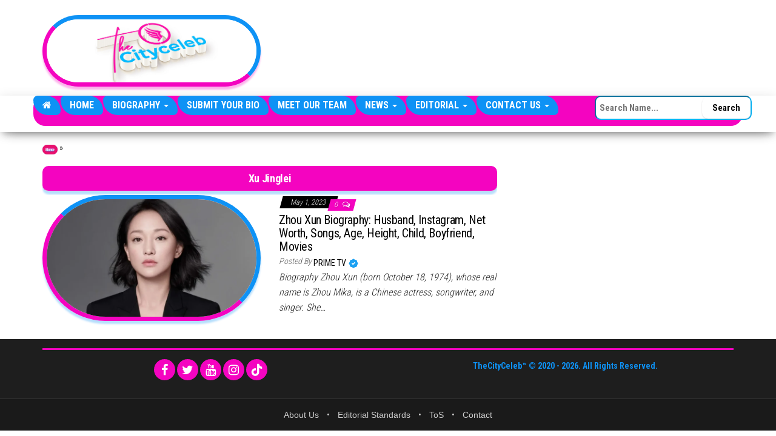

--- FILE ---
content_type: text/html; charset=UTF-8
request_url: https://www.thecityceleb.com/profile/xu-jinglei/
body_size: 17268
content:
<!DOCTYPE html>
<html lang="en-US">
<head>
    <!-- ============================================================= -->
    <!-- CORE META TAGS & BASIC SETUP                                  -->
    <!-- ============================================================= -->
    <meta charset="UTF-8">
    <meta http-equiv="X-UA-Compatible" content="IE=edge">
    <meta name="viewport" content="width=device-width, initial-scale=1">
    <link rel="pingback" href="https://www.thecityceleb.com/xmlrpc.php">

    <!-- ============================================================= -->
    <!-- GOOGLE CONSENT MODE V2 – DEFAULT SETTINGS (OPTIMIZED)         -->
    <!-- ============================================================= -->
    <!-- → analytics_storage: granted → GA4 works fully                -->
    <!-- → functionality_storage: granted → fixes Users > Views issue  -->
    <!-- → Ads & personalization denied until explicit consent        -->
    <script>
        window.dataLayer = window.dataLayer || [];
        function gtag(){dataLayer.push(arguments);}

        gtag('consent', 'default', {
            'ad_storage':            'denied',
            'analytics_storage':     'granted',
            'ad_user_data':          'denied',
            'ad_personalization':   'denied',
            'functionality_storage': 'granted',
            'security_storage':      'granted',
            'wait_for_update':       500
        });
    </script>

    <!-- ============================================================= -->
    <!-- GOOGLE ANALYTICS 4 (GA4) – MAIN TRACKING CODE                 -->
    <!-- Measurement ID: G-EV2LQHL9QN                                  -->
    <!-- ============================================================= -->
    <script async src="https://www.googletagmanager.com/gtag/js?id=G-EV2LQHL9QN"></script>
    <script>
        window.dataLayer = window.dataLayer || [];
        function gtag(){dataLayer.push(arguments);}

        gtag('js', new Date());
        gtag('config', 'G-EV2LQHL9QN', {
            transport_type: 'beacon'
        });
    </script>

    <!-- ============================================================= -->
    <!-- FONT AWESOME 6 – PRELOAD + STYLESHEET                         -->
    <!-- ============================================================= -->
    <link rel="preload" as="font" type="font/woff2" crossorigin 
          href="https://cdnjs.cloudflare.com/ajax/libs/font-awesome/6.7.2/webfonts/fa-brands-400.woff2">
    <link rel="stylesheet" href="https://cdnjs.cloudflare.com/ajax/libs/font-awesome/6.7.2/css/all.min.css">

    <!-- ============================================================= -->
    <!-- SHARETHIS – LAZY-LOADED ONLY ON SINGLE POSTS                  -->
    <!-- ============================================================= -->
    
    <!-- ============================================================= -->
    <!-- HBAGENCY PREBID – DEFERRED UNTIL USER INTERACTION            -->
    <!-- ============================================================= -->
    <script>
        (function(){
            var loaded = false;
            function loadVendors(){
                if (loaded) return; loaded = true;
                var hb = document.createElement('script');
                hb.src = 'https://d3u598arehftfk.cloudfront.net/prebid_hb_336_539.js';
                hb.async = true;
                document.head.appendChild(hb);
            }
            window.addEventListener('scroll', loadVendors, { once: true, passive: true });
            window.addEventListener('pointerdown', loadVendors, { once: true, passive: true });
            window.addEventListener('keydown', loadVendors, { once: true });
        })();
    </script>

    <!-- ============================================================= -->
    <!-- WORDPRESS HEAD – MUST BE JUST BEFORE </head>                  -->
    <!-- (Handles wp_title, styles, scripts, AdSense, etc.)            -->
    <!-- ============================================================= -->
    <meta name='robots' content='index, follow, max-image-preview:large, max-snippet:-1, max-video-preview:-1' />

	<!-- This site is optimized with the Yoast SEO plugin v26.7 - https://yoast.com/wordpress/plugins/seo/ -->
	<title>Xu Jinglei » Bio, Age, Net Worth, Family</title>
	<meta name="description" content="Discover everything you need to know about &quot;Xu Jinglei&quot;—age, biography, net worth, relationships, family, parents, birthday, spouse, height, dating history, songs, movies, and more! Stay updated with the latest news, profiles, and exclusive insights." />
	<link rel="canonical" href="https://www.thecityceleb.com/profile/xu-jinglei/" />
	<meta property="og:locale" content="en_US" />
	<meta property="og:type" content="article" />
	<meta property="og:title" content="Xu Jinglei » Bio, Age, Net Worth, Family" />
	<meta property="og:description" content="Discover everything you need to know about &quot;Xu Jinglei&quot;—age, biography, net worth, relationships, family, parents, birthday, spouse, height, dating history, songs, movies, and more! Stay updated with the latest news, profiles, and exclusive insights." />
	<meta property="og:url" content="https://www.thecityceleb.com/profile/xu-jinglei/" />
	<meta property="og:site_name" content="TheCityCeleb" />
	<meta property="og:image" content="https://www.thecityceleb.com/wp-content/uploads/2025/08/TheCityCeleb-Logo.jpg" />
	<meta property="og:image:width" content="1500" />
	<meta property="og:image:height" content="1500" />
	<meta property="og:image:type" content="image/jpeg" />
	<meta name="twitter:card" content="summary_large_image" />
	<meta name="twitter:site" content="@TheCityCelebs" />
	<script type="application/ld+json" class="yoast-schema-graph">{"@context":"https://schema.org","@graph":[{"@type":"CollectionPage","@id":"https://www.thecityceleb.com/profile/xu-jinglei/","url":"https://www.thecityceleb.com/profile/xu-jinglei/","name":"Xu Jinglei » Bio, Age, Net Worth, Family","isPartOf":{"@id":"https://www.thecityceleb.com/#website"},"primaryImageOfPage":{"@id":"https://www.thecityceleb.com/profile/xu-jinglei/#primaryimage"},"image":{"@id":"https://www.thecityceleb.com/profile/xu-jinglei/#primaryimage"},"thumbnailUrl":"https://www.thecityceleb.com/wp-content/uploads/2023/05/149da09e32.webp","description":"Discover everything you need to know about \"Xu Jinglei\"—age, biography, net worth, relationships, family, parents, birthday, spouse, height, dating history, songs, movies, and more! Stay updated with the latest news, profiles, and exclusive insights.","breadcrumb":{"@id":"https://www.thecityceleb.com/profile/xu-jinglei/#breadcrumb"},"inLanguage":"en-US"},{"@type":"ImageObject","inLanguage":"en-US","@id":"https://www.thecityceleb.com/profile/xu-jinglei/#primaryimage","url":"https://www.thecityceleb.com/wp-content/uploads/2023/05/149da09e32.webp","contentUrl":"https://www.thecityceleb.com/wp-content/uploads/2023/05/149da09e32.webp","width":1560,"height":872},{"@type":"BreadcrumbList","@id":"https://www.thecityceleb.com/profile/xu-jinglei/#breadcrumb","itemListElement":[{"@type":"ListItem","position":1,"name":"Home","item":"https://www.thecityceleb.com/"},{"@type":"ListItem","position":2,"name":"Xu Jinglei"}]},{"@type":"WebSite","@id":"https://www.thecityceleb.com/#website","url":"https://www.thecityceleb.com/","name":"TheCityCeleb","description":"The Private Lives Of Public Figures","publisher":{"@id":"https://www.thecityceleb.com/#organization"},"alternateName":"The City Celeb","potentialAction":[{"@type":"SearchAction","target":{"@type":"EntryPoint","urlTemplate":"https://www.thecityceleb.com/?s={search_term_string}"},"query-input":{"@type":"PropertyValueSpecification","valueRequired":true,"valueName":"search_term_string"}}],"inLanguage":"en-US"},{"@type":"Organization","@id":"https://www.thecityceleb.com/#organization","name":"TheCityCeleb","alternateName":"The City Celeb","url":"https://www.thecityceleb.com/","logo":{"@type":"ImageObject","inLanguage":"en-US","@id":"https://www.thecityceleb.com/#/schema/logo/image/","url":"https://www.thecityceleb.com/wp-content/uploads/2025/08/TheCityCeleb-Logo.jpg","contentUrl":"https://www.thecityceleb.com/wp-content/uploads/2025/08/TheCityCeleb-Logo.jpg","width":1500,"height":1500,"caption":"TheCityCeleb"},"image":{"@id":"https://www.thecityceleb.com/#/schema/logo/image/"},"sameAs":["https://www.facebook.com/cityceleb","https://x.com/TheCityCelebs","https://www.instagram.com/thecitycelebs/?hl=en","https://ng.linkedin.com/company/thecityceleb","https://www.pinterest.com/TheCityCeleb/","https://www.tiktok.com/@thecityceleb","https://www.youtube.com/channel/UC9qb_9SAeKxCb9VYfrxZwLQ","https://www.imdb.com/name/nm14640588/","https://www.wikidata.org/wiki/Q108655506","https://www.threads.net/@thecitycelebs","https://mastodon.social/@thecityceleb","https://bsky.app/profile/thecityceleb.bsky.social","https://en.wikipedia.org/wiki/TheCityCeleb"]}]}</script>
	<!-- / Yoast SEO plugin. -->


<link rel='dns-prefetch' href='//www.thecityceleb.com' />
<link rel='dns-prefetch' href='//fonts.googleapis.com' />
<link href='https://fonts.gstatic.com' crossorigin rel='preconnect' />
<link rel="alternate" type="application/rss+xml" title="TheCityCeleb &raquo; Feed" href="https://www.thecityceleb.com/feed/" />
<link rel="alternate" type="application/rss+xml" title="TheCityCeleb &raquo; Comments Feed" href="https://www.thecityceleb.com/comments/feed/" />
<link rel="alternate" type="application/rss+xml" title="TheCityCeleb &raquo; Xu Jinglei Tag Feed" href="https://www.thecityceleb.com/profile/xu-jinglei/feed/" />
<style id='wp-img-auto-sizes-contain-inline-css' type='text/css'>
img:is([sizes=auto i],[sizes^="auto," i]){contain-intrinsic-size:3000px 1500px}
/*# sourceURL=wp-img-auto-sizes-contain-inline-css */
</style>
<style id='wp-block-library-inline-css' type='text/css'>
:root{--wp-block-synced-color:#7a00df;--wp-block-synced-color--rgb:122,0,223;--wp-bound-block-color:var(--wp-block-synced-color);--wp-editor-canvas-background:#ddd;--wp-admin-theme-color:#007cba;--wp-admin-theme-color--rgb:0,124,186;--wp-admin-theme-color-darker-10:#006ba1;--wp-admin-theme-color-darker-10--rgb:0,107,160.5;--wp-admin-theme-color-darker-20:#005a87;--wp-admin-theme-color-darker-20--rgb:0,90,135;--wp-admin-border-width-focus:2px}@media (min-resolution:192dpi){:root{--wp-admin-border-width-focus:1.5px}}.wp-element-button{cursor:pointer}:root .has-very-light-gray-background-color{background-color:#eee}:root .has-very-dark-gray-background-color{background-color:#313131}:root .has-very-light-gray-color{color:#eee}:root .has-very-dark-gray-color{color:#313131}:root .has-vivid-green-cyan-to-vivid-cyan-blue-gradient-background{background:linear-gradient(135deg,#00d084,#0693e3)}:root .has-purple-crush-gradient-background{background:linear-gradient(135deg,#34e2e4,#4721fb 50%,#ab1dfe)}:root .has-hazy-dawn-gradient-background{background:linear-gradient(135deg,#faaca8,#dad0ec)}:root .has-subdued-olive-gradient-background{background:linear-gradient(135deg,#fafae1,#67a671)}:root .has-atomic-cream-gradient-background{background:linear-gradient(135deg,#fdd79a,#004a59)}:root .has-nightshade-gradient-background{background:linear-gradient(135deg,#330968,#31cdcf)}:root .has-midnight-gradient-background{background:linear-gradient(135deg,#020381,#2874fc)}:root{--wp--preset--font-size--normal:16px;--wp--preset--font-size--huge:42px}.has-regular-font-size{font-size:1em}.has-larger-font-size{font-size:2.625em}.has-normal-font-size{font-size:var(--wp--preset--font-size--normal)}.has-huge-font-size{font-size:var(--wp--preset--font-size--huge)}.has-text-align-center{text-align:center}.has-text-align-left{text-align:left}.has-text-align-right{text-align:right}.has-fit-text{white-space:nowrap!important}#end-resizable-editor-section{display:none}.aligncenter{clear:both}.items-justified-left{justify-content:flex-start}.items-justified-center{justify-content:center}.items-justified-right{justify-content:flex-end}.items-justified-space-between{justify-content:space-between}.screen-reader-text{border:0;clip-path:inset(50%);height:1px;margin:-1px;overflow:hidden;padding:0;position:absolute;width:1px;word-wrap:normal!important}.screen-reader-text:focus{background-color:#ddd;clip-path:none;color:#444;display:block;font-size:1em;height:auto;left:5px;line-height:normal;padding:15px 23px 14px;text-decoration:none;top:5px;width:auto;z-index:100000}html :where(.has-border-color){border-style:solid}html :where([style*=border-top-color]){border-top-style:solid}html :where([style*=border-right-color]){border-right-style:solid}html :where([style*=border-bottom-color]){border-bottom-style:solid}html :where([style*=border-left-color]){border-left-style:solid}html :where([style*=border-width]){border-style:solid}html :where([style*=border-top-width]){border-top-style:solid}html :where([style*=border-right-width]){border-right-style:solid}html :where([style*=border-bottom-width]){border-bottom-style:solid}html :where([style*=border-left-width]){border-left-style:solid}html :where(img[class*=wp-image-]){height:auto;max-width:100%}:where(figure){margin:0 0 1em}html :where(.is-position-sticky){--wp-admin--admin-bar--position-offset:var(--wp-admin--admin-bar--height,0px)}@media screen and (max-width:600px){html :where(.is-position-sticky){--wp-admin--admin-bar--position-offset:0px}}

/*# sourceURL=wp-block-library-inline-css */
</style><style id='wp-block-heading-inline-css' type='text/css'>
h1:where(.wp-block-heading).has-background,h2:where(.wp-block-heading).has-background,h3:where(.wp-block-heading).has-background,h4:where(.wp-block-heading).has-background,h5:where(.wp-block-heading).has-background,h6:where(.wp-block-heading).has-background{padding:1.25em 2.375em}h1.has-text-align-left[style*=writing-mode]:where([style*=vertical-lr]),h1.has-text-align-right[style*=writing-mode]:where([style*=vertical-rl]),h2.has-text-align-left[style*=writing-mode]:where([style*=vertical-lr]),h2.has-text-align-right[style*=writing-mode]:where([style*=vertical-rl]),h3.has-text-align-left[style*=writing-mode]:where([style*=vertical-lr]),h3.has-text-align-right[style*=writing-mode]:where([style*=vertical-rl]),h4.has-text-align-left[style*=writing-mode]:where([style*=vertical-lr]),h4.has-text-align-right[style*=writing-mode]:where([style*=vertical-rl]),h5.has-text-align-left[style*=writing-mode]:where([style*=vertical-lr]),h5.has-text-align-right[style*=writing-mode]:where([style*=vertical-rl]),h6.has-text-align-left[style*=writing-mode]:where([style*=vertical-lr]),h6.has-text-align-right[style*=writing-mode]:where([style*=vertical-rl]){rotate:180deg}
/*# sourceURL=https://www.thecityceleb.com/wp-includes/blocks/heading/style.min.css */
</style>
<style id='wp-block-list-inline-css' type='text/css'>
ol,ul{box-sizing:border-box}:root :where(.wp-block-list.has-background){padding:1.25em 2.375em}
/*# sourceURL=https://www.thecityceleb.com/wp-includes/blocks/list/style.min.css */
</style>
<style id='wp-block-paragraph-inline-css' type='text/css'>
.is-small-text{font-size:.875em}.is-regular-text{font-size:1em}.is-large-text{font-size:2.25em}.is-larger-text{font-size:3em}.has-drop-cap:not(:focus):first-letter{float:left;font-size:8.4em;font-style:normal;font-weight:100;line-height:.68;margin:.05em .1em 0 0;text-transform:uppercase}body.rtl .has-drop-cap:not(:focus):first-letter{float:none;margin-left:.1em}p.has-drop-cap.has-background{overflow:hidden}:root :where(p.has-background){padding:1.25em 2.375em}:where(p.has-text-color:not(.has-link-color)) a{color:inherit}p.has-text-align-left[style*="writing-mode:vertical-lr"],p.has-text-align-right[style*="writing-mode:vertical-rl"]{rotate:180deg}
/*# sourceURL=https://www.thecityceleb.com/wp-includes/blocks/paragraph/style.min.css */
</style>
<style id='wp-block-separator-inline-css' type='text/css'>
@charset "UTF-8";.wp-block-separator{border:none;border-top:2px solid}:root :where(.wp-block-separator.is-style-dots){height:auto;line-height:1;text-align:center}:root :where(.wp-block-separator.is-style-dots):before{color:currentColor;content:"···";font-family:serif;font-size:1.5em;letter-spacing:2em;padding-left:2em}.wp-block-separator.is-style-dots{background:none!important;border:none!important}
/*# sourceURL=https://www.thecityceleb.com/wp-includes/blocks/separator/style.min.css */
</style>
<style id='global-styles-inline-css' type='text/css'>
:root{--wp--preset--aspect-ratio--square: 1;--wp--preset--aspect-ratio--4-3: 4/3;--wp--preset--aspect-ratio--3-4: 3/4;--wp--preset--aspect-ratio--3-2: 3/2;--wp--preset--aspect-ratio--2-3: 2/3;--wp--preset--aspect-ratio--16-9: 16/9;--wp--preset--aspect-ratio--9-16: 9/16;--wp--preset--color--black: #000000;--wp--preset--color--cyan-bluish-gray: #abb8c3;--wp--preset--color--white: #ffffff;--wp--preset--color--pale-pink: #f78da7;--wp--preset--color--vivid-red: #cf2e2e;--wp--preset--color--luminous-vivid-orange: #ff6900;--wp--preset--color--luminous-vivid-amber: #fcb900;--wp--preset--color--light-green-cyan: #7bdcb5;--wp--preset--color--vivid-green-cyan: #00d084;--wp--preset--color--pale-cyan-blue: #8ed1fc;--wp--preset--color--vivid-cyan-blue: #0693e3;--wp--preset--color--vivid-purple: #9b51e0;--wp--preset--gradient--vivid-cyan-blue-to-vivid-purple: linear-gradient(135deg,rgb(6,147,227) 0%,rgb(155,81,224) 100%);--wp--preset--gradient--light-green-cyan-to-vivid-green-cyan: linear-gradient(135deg,rgb(122,220,180) 0%,rgb(0,208,130) 100%);--wp--preset--gradient--luminous-vivid-amber-to-luminous-vivid-orange: linear-gradient(135deg,rgb(252,185,0) 0%,rgb(255,105,0) 100%);--wp--preset--gradient--luminous-vivid-orange-to-vivid-red: linear-gradient(135deg,rgb(255,105,0) 0%,rgb(207,46,46) 100%);--wp--preset--gradient--very-light-gray-to-cyan-bluish-gray: linear-gradient(135deg,rgb(238,238,238) 0%,rgb(169,184,195) 100%);--wp--preset--gradient--cool-to-warm-spectrum: linear-gradient(135deg,rgb(74,234,220) 0%,rgb(151,120,209) 20%,rgb(207,42,186) 40%,rgb(238,44,130) 60%,rgb(251,105,98) 80%,rgb(254,248,76) 100%);--wp--preset--gradient--blush-light-purple: linear-gradient(135deg,rgb(255,206,236) 0%,rgb(152,150,240) 100%);--wp--preset--gradient--blush-bordeaux: linear-gradient(135deg,rgb(254,205,165) 0%,rgb(254,45,45) 50%,rgb(107,0,62) 100%);--wp--preset--gradient--luminous-dusk: linear-gradient(135deg,rgb(255,203,112) 0%,rgb(199,81,192) 50%,rgb(65,88,208) 100%);--wp--preset--gradient--pale-ocean: linear-gradient(135deg,rgb(255,245,203) 0%,rgb(182,227,212) 50%,rgb(51,167,181) 100%);--wp--preset--gradient--electric-grass: linear-gradient(135deg,rgb(202,248,128) 0%,rgb(113,206,126) 100%);--wp--preset--gradient--midnight: linear-gradient(135deg,rgb(2,3,129) 0%,rgb(40,116,252) 100%);--wp--preset--font-size--small: 13px;--wp--preset--font-size--medium: 20px;--wp--preset--font-size--large: 36px;--wp--preset--font-size--x-large: 42px;--wp--preset--spacing--20: 0.44rem;--wp--preset--spacing--30: 0.67rem;--wp--preset--spacing--40: 1rem;--wp--preset--spacing--50: 1.5rem;--wp--preset--spacing--60: 2.25rem;--wp--preset--spacing--70: 3.38rem;--wp--preset--spacing--80: 5.06rem;--wp--preset--shadow--natural: 6px 6px 9px rgba(0, 0, 0, 0.2);--wp--preset--shadow--deep: 12px 12px 50px rgba(0, 0, 0, 0.4);--wp--preset--shadow--sharp: 6px 6px 0px rgba(0, 0, 0, 0.2);--wp--preset--shadow--outlined: 6px 6px 0px -3px rgb(255, 255, 255), 6px 6px rgb(0, 0, 0);--wp--preset--shadow--crisp: 6px 6px 0px rgb(0, 0, 0);}:where(.is-layout-flex){gap: 0.5em;}:where(.is-layout-grid){gap: 0.5em;}body .is-layout-flex{display: flex;}.is-layout-flex{flex-wrap: wrap;align-items: center;}.is-layout-flex > :is(*, div){margin: 0;}body .is-layout-grid{display: grid;}.is-layout-grid > :is(*, div){margin: 0;}:where(.wp-block-columns.is-layout-flex){gap: 2em;}:where(.wp-block-columns.is-layout-grid){gap: 2em;}:where(.wp-block-post-template.is-layout-flex){gap: 1.25em;}:where(.wp-block-post-template.is-layout-grid){gap: 1.25em;}.has-black-color{color: var(--wp--preset--color--black) !important;}.has-cyan-bluish-gray-color{color: var(--wp--preset--color--cyan-bluish-gray) !important;}.has-white-color{color: var(--wp--preset--color--white) !important;}.has-pale-pink-color{color: var(--wp--preset--color--pale-pink) !important;}.has-vivid-red-color{color: var(--wp--preset--color--vivid-red) !important;}.has-luminous-vivid-orange-color{color: var(--wp--preset--color--luminous-vivid-orange) !important;}.has-luminous-vivid-amber-color{color: var(--wp--preset--color--luminous-vivid-amber) !important;}.has-light-green-cyan-color{color: var(--wp--preset--color--light-green-cyan) !important;}.has-vivid-green-cyan-color{color: var(--wp--preset--color--vivid-green-cyan) !important;}.has-pale-cyan-blue-color{color: var(--wp--preset--color--pale-cyan-blue) !important;}.has-vivid-cyan-blue-color{color: var(--wp--preset--color--vivid-cyan-blue) !important;}.has-vivid-purple-color{color: var(--wp--preset--color--vivid-purple) !important;}.has-black-background-color{background-color: var(--wp--preset--color--black) !important;}.has-cyan-bluish-gray-background-color{background-color: var(--wp--preset--color--cyan-bluish-gray) !important;}.has-white-background-color{background-color: var(--wp--preset--color--white) !important;}.has-pale-pink-background-color{background-color: var(--wp--preset--color--pale-pink) !important;}.has-vivid-red-background-color{background-color: var(--wp--preset--color--vivid-red) !important;}.has-luminous-vivid-orange-background-color{background-color: var(--wp--preset--color--luminous-vivid-orange) !important;}.has-luminous-vivid-amber-background-color{background-color: var(--wp--preset--color--luminous-vivid-amber) !important;}.has-light-green-cyan-background-color{background-color: var(--wp--preset--color--light-green-cyan) !important;}.has-vivid-green-cyan-background-color{background-color: var(--wp--preset--color--vivid-green-cyan) !important;}.has-pale-cyan-blue-background-color{background-color: var(--wp--preset--color--pale-cyan-blue) !important;}.has-vivid-cyan-blue-background-color{background-color: var(--wp--preset--color--vivid-cyan-blue) !important;}.has-vivid-purple-background-color{background-color: var(--wp--preset--color--vivid-purple) !important;}.has-black-border-color{border-color: var(--wp--preset--color--black) !important;}.has-cyan-bluish-gray-border-color{border-color: var(--wp--preset--color--cyan-bluish-gray) !important;}.has-white-border-color{border-color: var(--wp--preset--color--white) !important;}.has-pale-pink-border-color{border-color: var(--wp--preset--color--pale-pink) !important;}.has-vivid-red-border-color{border-color: var(--wp--preset--color--vivid-red) !important;}.has-luminous-vivid-orange-border-color{border-color: var(--wp--preset--color--luminous-vivid-orange) !important;}.has-luminous-vivid-amber-border-color{border-color: var(--wp--preset--color--luminous-vivid-amber) !important;}.has-light-green-cyan-border-color{border-color: var(--wp--preset--color--light-green-cyan) !important;}.has-vivid-green-cyan-border-color{border-color: var(--wp--preset--color--vivid-green-cyan) !important;}.has-pale-cyan-blue-border-color{border-color: var(--wp--preset--color--pale-cyan-blue) !important;}.has-vivid-cyan-blue-border-color{border-color: var(--wp--preset--color--vivid-cyan-blue) !important;}.has-vivid-purple-border-color{border-color: var(--wp--preset--color--vivid-purple) !important;}.has-vivid-cyan-blue-to-vivid-purple-gradient-background{background: var(--wp--preset--gradient--vivid-cyan-blue-to-vivid-purple) !important;}.has-light-green-cyan-to-vivid-green-cyan-gradient-background{background: var(--wp--preset--gradient--light-green-cyan-to-vivid-green-cyan) !important;}.has-luminous-vivid-amber-to-luminous-vivid-orange-gradient-background{background: var(--wp--preset--gradient--luminous-vivid-amber-to-luminous-vivid-orange) !important;}.has-luminous-vivid-orange-to-vivid-red-gradient-background{background: var(--wp--preset--gradient--luminous-vivid-orange-to-vivid-red) !important;}.has-very-light-gray-to-cyan-bluish-gray-gradient-background{background: var(--wp--preset--gradient--very-light-gray-to-cyan-bluish-gray) !important;}.has-cool-to-warm-spectrum-gradient-background{background: var(--wp--preset--gradient--cool-to-warm-spectrum) !important;}.has-blush-light-purple-gradient-background{background: var(--wp--preset--gradient--blush-light-purple) !important;}.has-blush-bordeaux-gradient-background{background: var(--wp--preset--gradient--blush-bordeaux) !important;}.has-luminous-dusk-gradient-background{background: var(--wp--preset--gradient--luminous-dusk) !important;}.has-pale-ocean-gradient-background{background: var(--wp--preset--gradient--pale-ocean) !important;}.has-electric-grass-gradient-background{background: var(--wp--preset--gradient--electric-grass) !important;}.has-midnight-gradient-background{background: var(--wp--preset--gradient--midnight) !important;}.has-small-font-size{font-size: var(--wp--preset--font-size--small) !important;}.has-medium-font-size{font-size: var(--wp--preset--font-size--medium) !important;}.has-large-font-size{font-size: var(--wp--preset--font-size--large) !important;}.has-x-large-font-size{font-size: var(--wp--preset--font-size--x-large) !important;}
/*# sourceURL=global-styles-inline-css */
</style>

<style id='classic-theme-styles-inline-css' type='text/css'>
/*! This file is auto-generated */
.wp-block-button__link{color:#fff;background-color:#32373c;border-radius:9999px;box-shadow:none;text-decoration:none;padding:calc(.667em + 2px) calc(1.333em + 2px);font-size:1.125em}.wp-block-file__button{background:#32373c;color:#fff;text-decoration:none}
/*# sourceURL=/wp-includes/css/classic-themes.min.css */
</style>
<link rel='stylesheet' id='envo-magazine-pro-css-css' href='https://www.thecityceleb.com/wp-content/plugins/envo-magazine-pro/css/style.css?ver=1.9' type='text/css' media='all' />
<style id='envo-magazine-pro-css-inline-css' type='text/css'>

		
			input:focus, select:focus, button:focus { outline: 0 none; border-color: #000; box-shadow: 0 0 5px #000; }
		
    .btn-default, input[type="submit"], input#submit, input#submit:hover, button, a.comment-reply-link, .btn-default:hover, input[type="submit"]:hover, button:hover, a.comment-reply-link:hover { 
			background: linear-gradient(90deg, #fff, #fff); 
			background: -webkit-linear-gradient(left, #fff, #fff);
		}
		.open-panel span { 
			background: #ffffff;
		}
		
			#top-navigation .navbar-toggle .icon-bar { background-color: #ffffff; }
			#top-navigation .navbar-toggle { border-color: #ffffff; }
		
	
/*# sourceURL=envo-magazine-pro-css-inline-css */
</style>
<link rel='stylesheet' id='ez-toc-css' href='https://www.thecityceleb.com/wp-content/plugins/easy-table-of-contents/assets/css/screen.min.css?ver=2.0.80' type='text/css' media='all' />
<style id='ez-toc-inline-css' type='text/css'>
div#ez-toc-container .ez-toc-title {font-size: 100%;}div#ez-toc-container .ez-toc-title {font-weight: 900;}div#ez-toc-container ul li , div#ez-toc-container ul li a {font-size: 100%;}div#ez-toc-container ul li , div#ez-toc-container ul li a {font-weight: 500;}div#ez-toc-container nav ul ul li {font-size: 90%;}div#ez-toc-container {background: #fff;border: 1px solid #f404c0;width: 150px;}div#ez-toc-container p.ez-toc-title , #ez-toc-container .ez_toc_custom_title_icon , #ez-toc-container .ez_toc_custom_toc_icon {color: #999;}div#ez-toc-container ul.ez-toc-list a {color: #0e92f5;}div#ez-toc-container ul.ez-toc-list a:hover {color: #f404c0;}div#ez-toc-container ul.ez-toc-list a:visited {color: #428bca;}.ez-toc-counter nav ul li a::before {color: ;}.ez-toc-box-title {font-weight: bold; margin-bottom: 10px; text-align: center; text-transform: uppercase; letter-spacing: 1px; color: #666; padding-bottom: 5px;position:absolute;top:-4%;left:5%;background-color: inherit;transition: top 0.3s ease;}.ez-toc-box-title.toc-closed {top:-25%;}
/*# sourceURL=ez-toc-inline-css */
</style>
<link rel='stylesheet' id='bootstrap-css' href='https://www.thecityceleb.com/wp-content/themes/envo-magazine/css/bootstrap.css?ver=3.3.7' type='text/css' media='all' />
<link rel='stylesheet' id='envo-magazine-stylesheet-css' href='https://www.thecityceleb.com/wp-content/themes/envo-magazine/style.css?ver=6.9' type='text/css' media='all' />
<link rel='stylesheet' id='envo-magazine-child-style-css' href='https://www.thecityceleb.com/wp-content/themes/envo-magazine-child/style.css?ver=6.9' type='text/css' media='all' />
<link rel='stylesheet' id='custom-css-css' href='https://www.thecityceleb.com/wp-content/themes/envo-magazine-child/assets/custom-css.css?ver=1.4.4' type='text/css' media='all' />
<link rel='stylesheet' id='font-awesome-css' href='https://www.thecityceleb.com/wp-content/themes/envo-magazine/css/font-awesome.min.css?ver=4.7.0' type='text/css' media='all' />
<style id="cityceleb-text-fonts-css" media="all">/* latin-ext */
@font-face {
  font-family: 'Abril Fatface';
  font-style: normal;
  font-weight: 400;
  font-display: swap;
  src: url(/fonts.gstatic.com/s/abrilfatface/v25/zOL64pLDlL1D99S8g8PtiKchq-lmjcDidBeT5g.woff2) format('woff2');
  unicode-range: U+0100-02BA, U+02BD-02C5, U+02C7-02CC, U+02CE-02D7, U+02DD-02FF, U+0304, U+0308, U+0329, U+1D00-1DBF, U+1E00-1E9F, U+1EF2-1EFF, U+2020, U+20A0-20AB, U+20AD-20C0, U+2113, U+2C60-2C7F, U+A720-A7FF;
}
/* latin */
@font-face {
  font-family: 'Abril Fatface';
  font-style: normal;
  font-weight: 400;
  font-display: swap;
  src: url(/fonts.gstatic.com/s/abrilfatface/v25/zOL64pLDlL1D99S8g8PtiKchq-dmjcDidBc.woff2) format('woff2');
  unicode-range: U+0000-00FF, U+0131, U+0152-0153, U+02BB-02BC, U+02C6, U+02DA, U+02DC, U+0304, U+0308, U+0329, U+2000-206F, U+20AC, U+2122, U+2191, U+2193, U+2212, U+2215, U+FEFF, U+FFFD;
}
/* cyrillic-ext */
@font-face {
  font-family: 'Alegreya';
  font-style: normal;
  font-weight: 400;
  font-display: swap;
  src: url(/fonts.gstatic.com/s/alegreya/v39/4UaBrEBBsBhlBjvfkSLsx6jj4JN0EwI.woff2) format('woff2');
  unicode-range: U+0460-052F, U+1C80-1C8A, U+20B4, U+2DE0-2DFF, U+A640-A69F, U+FE2E-FE2F;
}
/* cyrillic */
@font-face {
  font-family: 'Alegreya';
  font-style: normal;
  font-weight: 400;
  font-display: swap;
  src: url(/fonts.gstatic.com/s/alegreya/v39/4UaBrEBBsBhlBjvfkSLlx6jj4JN0EwI.woff2) format('woff2');
  unicode-range: U+0301, U+0400-045F, U+0490-0491, U+04B0-04B1, U+2116;
}
/* greek-ext */
@font-face {
  font-family: 'Alegreya';
  font-style: normal;
  font-weight: 400;
  font-display: swap;
  src: url(/fonts.gstatic.com/s/alegreya/v39/4UaBrEBBsBhlBjvfkSLtx6jj4JN0EwI.woff2) format('woff2');
  unicode-range: U+1F00-1FFF;
}
/* greek */
@font-face {
  font-family: 'Alegreya';
  font-style: normal;
  font-weight: 400;
  font-display: swap;
  src: url(/fonts.gstatic.com/s/alegreya/v39/4UaBrEBBsBhlBjvfkSLix6jj4JN0EwI.woff2) format('woff2');
  unicode-range: U+0370-0377, U+037A-037F, U+0384-038A, U+038C, U+038E-03A1, U+03A3-03FF;
}
/* vietnamese */
@font-face {
  font-family: 'Alegreya';
  font-style: normal;
  font-weight: 400;
  font-display: swap;
  src: url(/fonts.gstatic.com/s/alegreya/v39/4UaBrEBBsBhlBjvfkSLux6jj4JN0EwI.woff2) format('woff2');
  unicode-range: U+0102-0103, U+0110-0111, U+0128-0129, U+0168-0169, U+01A0-01A1, U+01AF-01B0, U+0300-0301, U+0303-0304, U+0308-0309, U+0323, U+0329, U+1EA0-1EF9, U+20AB;
}
/* latin-ext */
@font-face {
  font-family: 'Alegreya';
  font-style: normal;
  font-weight: 400;
  font-display: swap;
  src: url(/fonts.gstatic.com/s/alegreya/v39/4UaBrEBBsBhlBjvfkSLvx6jj4JN0EwI.woff2) format('woff2');
  unicode-range: U+0100-02BA, U+02BD-02C5, U+02C7-02CC, U+02CE-02D7, U+02DD-02FF, U+0304, U+0308, U+0329, U+1D00-1DBF, U+1E00-1E9F, U+1EF2-1EFF, U+2020, U+20A0-20AB, U+20AD-20C0, U+2113, U+2C60-2C7F, U+A720-A7FF;
}
/* latin */
@font-face {
  font-family: 'Alegreya';
  font-style: normal;
  font-weight: 400;
  font-display: swap;
  src: url(/fonts.gstatic.com/s/alegreya/v39/4UaBrEBBsBhlBjvfkSLhx6jj4JN0.woff2) format('woff2');
  unicode-range: U+0000-00FF, U+0131, U+0152-0153, U+02BB-02BC, U+02C6, U+02DA, U+02DC, U+0304, U+0308, U+0329, U+2000-206F, U+20AC, U+2122, U+2191, U+2193, U+2212, U+2215, U+FEFF, U+FFFD;
}
/* cyrillic-ext */
@font-face {
  font-family: 'Alegreya';
  font-style: normal;
  font-weight: 700;
  font-display: swap;
  src: url(/fonts.gstatic.com/s/alegreya/v39/4UaBrEBBsBhlBjvfkSLsx6jj4JN0EwI.woff2) format('woff2');
  unicode-range: U+0460-052F, U+1C80-1C8A, U+20B4, U+2DE0-2DFF, U+A640-A69F, U+FE2E-FE2F;
}
/* cyrillic */
@font-face {
  font-family: 'Alegreya';
  font-style: normal;
  font-weight: 700;
  font-display: swap;
  src: url(/fonts.gstatic.com/s/alegreya/v39/4UaBrEBBsBhlBjvfkSLlx6jj4JN0EwI.woff2) format('woff2');
  unicode-range: U+0301, U+0400-045F, U+0490-0491, U+04B0-04B1, U+2116;
}
/* greek-ext */
@font-face {
  font-family: 'Alegreya';
  font-style: normal;
  font-weight: 700;
  font-display: swap;
  src: url(/fonts.gstatic.com/s/alegreya/v39/4UaBrEBBsBhlBjvfkSLtx6jj4JN0EwI.woff2) format('woff2');
  unicode-range: U+1F00-1FFF;
}
/* greek */
@font-face {
  font-family: 'Alegreya';
  font-style: normal;
  font-weight: 700;
  font-display: swap;
  src: url(/fonts.gstatic.com/s/alegreya/v39/4UaBrEBBsBhlBjvfkSLix6jj4JN0EwI.woff2) format('woff2');
  unicode-range: U+0370-0377, U+037A-037F, U+0384-038A, U+038C, U+038E-03A1, U+03A3-03FF;
}
/* vietnamese */
@font-face {
  font-family: 'Alegreya';
  font-style: normal;
  font-weight: 700;
  font-display: swap;
  src: url(/fonts.gstatic.com/s/alegreya/v39/4UaBrEBBsBhlBjvfkSLux6jj4JN0EwI.woff2) format('woff2');
  unicode-range: U+0102-0103, U+0110-0111, U+0128-0129, U+0168-0169, U+01A0-01A1, U+01AF-01B0, U+0300-0301, U+0303-0304, U+0308-0309, U+0323, U+0329, U+1EA0-1EF9, U+20AB;
}
/* latin-ext */
@font-face {
  font-family: 'Alegreya';
  font-style: normal;
  font-weight: 700;
  font-display: swap;
  src: url(/fonts.gstatic.com/s/alegreya/v39/4UaBrEBBsBhlBjvfkSLvx6jj4JN0EwI.woff2) format('woff2');
  unicode-range: U+0100-02BA, U+02BD-02C5, U+02C7-02CC, U+02CE-02D7, U+02DD-02FF, U+0304, U+0308, U+0329, U+1D00-1DBF, U+1E00-1E9F, U+1EF2-1EFF, U+2020, U+20A0-20AB, U+20AD-20C0, U+2113, U+2C60-2C7F, U+A720-A7FF;
}
/* latin */
@font-face {
  font-family: 'Alegreya';
  font-style: normal;
  font-weight: 700;
  font-display: swap;
  src: url(/fonts.gstatic.com/s/alegreya/v39/4UaBrEBBsBhlBjvfkSLhx6jj4JN0.woff2) format('woff2');
  unicode-range: U+0000-00FF, U+0131, U+0152-0153, U+02BB-02BC, U+02C6, U+02DA, U+02DC, U+0304, U+0308, U+0329, U+2000-206F, U+20AC, U+2122, U+2191, U+2193, U+2212, U+2215, U+FEFF, U+FFFD;
}
/* vietnamese */
@font-face {
  font-family: 'Barlow Condensed';
  font-style: normal;
  font-weight: 400;
  font-display: swap;
  src: url(/fonts.gstatic.com/s/barlowcondensed/v13/HTx3L3I-JCGChYJ8VI-L6OO_au7B6x7T2lv0tKk7aw.woff2) format('woff2');
  unicode-range: U+0102-0103, U+0110-0111, U+0128-0129, U+0168-0169, U+01A0-01A1, U+01AF-01B0, U+0300-0301, U+0303-0304, U+0308-0309, U+0323, U+0329, U+1EA0-1EF9, U+20AB;
}
/* latin-ext */
@font-face {
  font-family: 'Barlow Condensed';
  font-style: normal;
  font-weight: 400;
  font-display: swap;
  src: url(/fonts.gstatic.com/s/barlowcondensed/v13/HTx3L3I-JCGChYJ8VI-L6OO_au7B6x_T2lv0tKk7aw.woff2) format('woff2');
  unicode-range: U+0100-02BA, U+02BD-02C5, U+02C7-02CC, U+02CE-02D7, U+02DD-02FF, U+0304, U+0308, U+0329, U+1D00-1DBF, U+1E00-1E9F, U+1EF2-1EFF, U+2020, U+20A0-20AB, U+20AD-20C0, U+2113, U+2C60-2C7F, U+A720-A7FF;
}
/* latin */
@font-face {
  font-family: 'Barlow Condensed';
  font-style: normal;
  font-weight: 400;
  font-display: swap;
  src: url(/fonts.gstatic.com/s/barlowcondensed/v13/HTx3L3I-JCGChYJ8VI-L6OO_au7B6xHT2lv0tKk.woff2) format('woff2');
  unicode-range: U+0000-00FF, U+0131, U+0152-0153, U+02BB-02BC, U+02C6, U+02DA, U+02DC, U+0304, U+0308, U+0329, U+2000-206F, U+20AC, U+2122, U+2191, U+2193, U+2212, U+2215, U+FEFF, U+FFFD;
}
/* vietnamese */
@font-face {
  font-family: 'Barlow Condensed';
  font-style: normal;
  font-weight: 600;
  font-display: swap;
  src: url(/fonts.gstatic.com/s/barlowcondensed/v13/HTxwL3I-JCGChYJ8VI-L6OO_au7B4873z3nWuYMBYrp0xg.woff2) format('woff2');
  unicode-range: U+0102-0103, U+0110-0111, U+0128-0129, U+0168-0169, U+01A0-01A1, U+01AF-01B0, U+0300-0301, U+0303-0304, U+0308-0309, U+0323, U+0329, U+1EA0-1EF9, U+20AB;
}
/* latin-ext */
@font-face {
  font-family: 'Barlow Condensed';
  font-style: normal;
  font-weight: 600;
  font-display: swap;
  src: url(/fonts.gstatic.com/s/barlowcondensed/v13/HTxwL3I-JCGChYJ8VI-L6OO_au7B4873z3jWuYMBYrp0xg.woff2) format('woff2');
  unicode-range: U+0100-02BA, U+02BD-02C5, U+02C7-02CC, U+02CE-02D7, U+02DD-02FF, U+0304, U+0308, U+0329, U+1D00-1DBF, U+1E00-1E9F, U+1EF2-1EFF, U+2020, U+20A0-20AB, U+20AD-20C0, U+2113, U+2C60-2C7F, U+A720-A7FF;
}
/* latin */
@font-face {
  font-family: 'Barlow Condensed';
  font-style: normal;
  font-weight: 600;
  font-display: swap;
  src: url(/fonts.gstatic.com/s/barlowcondensed/v13/HTxwL3I-JCGChYJ8VI-L6OO_au7B4873z3bWuYMBYro.woff2) format('woff2');
  unicode-range: U+0000-00FF, U+0131, U+0152-0153, U+02BB-02BC, U+02C6, U+02DA, U+02DC, U+0304, U+0308, U+0329, U+2000-206F, U+20AC, U+2122, U+2191, U+2193, U+2212, U+2215, U+FEFF, U+FFFD;
}
/* vietnamese */
@font-face {
  font-family: 'Barlow Condensed';
  font-style: normal;
  font-weight: 700;
  font-display: swap;
  src: url(/fonts.gstatic.com/s/barlowcondensed/v13/HTxwL3I-JCGChYJ8VI-L6OO_au7B46r2z3nWuYMBYrp0xg.woff2) format('woff2');
  unicode-range: U+0102-0103, U+0110-0111, U+0128-0129, U+0168-0169, U+01A0-01A1, U+01AF-01B0, U+0300-0301, U+0303-0304, U+0308-0309, U+0323, U+0329, U+1EA0-1EF9, U+20AB;
}
/* latin-ext */
@font-face {
  font-family: 'Barlow Condensed';
  font-style: normal;
  font-weight: 700;
  font-display: swap;
  src: url(/fonts.gstatic.com/s/barlowcondensed/v13/HTxwL3I-JCGChYJ8VI-L6OO_au7B46r2z3jWuYMBYrp0xg.woff2) format('woff2');
  unicode-range: U+0100-02BA, U+02BD-02C5, U+02C7-02CC, U+02CE-02D7, U+02DD-02FF, U+0304, U+0308, U+0329, U+1D00-1DBF, U+1E00-1E9F, U+1EF2-1EFF, U+2020, U+20A0-20AB, U+20AD-20C0, U+2113, U+2C60-2C7F, U+A720-A7FF;
}
/* latin */
@font-face {
  font-family: 'Barlow Condensed';
  font-style: normal;
  font-weight: 700;
  font-display: swap;
  src: url(/fonts.gstatic.com/s/barlowcondensed/v13/HTxwL3I-JCGChYJ8VI-L6OO_au7B46r2z3bWuYMBYro.woff2) format('woff2');
  unicode-range: U+0000-00FF, U+0131, U+0152-0153, U+02BB-02BC, U+02C6, U+02DA, U+02DC, U+0304, U+0308, U+0329, U+2000-206F, U+20AC, U+2122, U+2191, U+2193, U+2212, U+2215, U+FEFF, U+FFFD;
}
/* cyrillic-ext */
@font-face {
  font-family: 'Roboto Condensed';
  font-style: normal;
  font-weight: 300;
  font-display: swap;
  src: url(/fonts.gstatic.com/s/robotocondensed/v31/ieVl2ZhZI2eCN5jzbjEETS9weq8-19-7DQk6YvNkeg.woff2) format('woff2');
  unicode-range: U+0460-052F, U+1C80-1C8A, U+20B4, U+2DE0-2DFF, U+A640-A69F, U+FE2E-FE2F;
}
/* cyrillic */
@font-face {
  font-family: 'Roboto Condensed';
  font-style: normal;
  font-weight: 300;
  font-display: swap;
  src: url(/fonts.gstatic.com/s/robotocondensed/v31/ieVl2ZhZI2eCN5jzbjEETS9weq8-19a7DQk6YvNkeg.woff2) format('woff2');
  unicode-range: U+0301, U+0400-045F, U+0490-0491, U+04B0-04B1, U+2116;
}
/* greek-ext */
@font-face {
  font-family: 'Roboto Condensed';
  font-style: normal;
  font-weight: 300;
  font-display: swap;
  src: url(/fonts.gstatic.com/s/robotocondensed/v31/ieVl2ZhZI2eCN5jzbjEETS9weq8-1967DQk6YvNkeg.woff2) format('woff2');
  unicode-range: U+1F00-1FFF;
}
/* greek */
@font-face {
  font-family: 'Roboto Condensed';
  font-style: normal;
  font-weight: 300;
  font-display: swap;
  src: url(/fonts.gstatic.com/s/robotocondensed/v31/ieVl2ZhZI2eCN5jzbjEETS9weq8-19G7DQk6YvNkeg.woff2) format('woff2');
  unicode-range: U+0370-0377, U+037A-037F, U+0384-038A, U+038C, U+038E-03A1, U+03A3-03FF;
}
/* vietnamese */
@font-face {
  font-family: 'Roboto Condensed';
  font-style: normal;
  font-weight: 300;
  font-display: swap;
  src: url(/fonts.gstatic.com/s/robotocondensed/v31/ieVl2ZhZI2eCN5jzbjEETS9weq8-1927DQk6YvNkeg.woff2) format('woff2');
  unicode-range: U+0102-0103, U+0110-0111, U+0128-0129, U+0168-0169, U+01A0-01A1, U+01AF-01B0, U+0300-0301, U+0303-0304, U+0308-0309, U+0323, U+0329, U+1EA0-1EF9, U+20AB;
}
/* latin-ext */
@font-face {
  font-family: 'Roboto Condensed';
  font-style: normal;
  font-weight: 300;
  font-display: swap;
  src: url(/fonts.gstatic.com/s/robotocondensed/v31/ieVl2ZhZI2eCN5jzbjEETS9weq8-19y7DQk6YvNkeg.woff2) format('woff2');
  unicode-range: U+0100-02BA, U+02BD-02C5, U+02C7-02CC, U+02CE-02D7, U+02DD-02FF, U+0304, U+0308, U+0329, U+1D00-1DBF, U+1E00-1E9F, U+1EF2-1EFF, U+2020, U+20A0-20AB, U+20AD-20C0, U+2113, U+2C60-2C7F, U+A720-A7FF;
}
/* latin */
@font-face {
  font-family: 'Roboto Condensed';
  font-style: normal;
  font-weight: 300;
  font-display: swap;
  src: url(/fonts.gstatic.com/s/robotocondensed/v31/ieVl2ZhZI2eCN5jzbjEETS9weq8-19K7DQk6YvM.woff2) format('woff2');
  unicode-range: U+0000-00FF, U+0131, U+0152-0153, U+02BB-02BC, U+02C6, U+02DA, U+02DC, U+0304, U+0308, U+0329, U+2000-206F, U+20AC, U+2122, U+2191, U+2193, U+2212, U+2215, U+FEFF, U+FFFD;
}
/* cyrillic-ext */
@font-face {
  font-family: 'Roboto Condensed';
  font-style: normal;
  font-weight: 400;
  font-display: swap;
  src: url(/fonts.gstatic.com/s/robotocondensed/v31/ieVl2ZhZI2eCN5jzbjEETS9weq8-19-7DQk6YvNkeg.woff2) format('woff2');
  unicode-range: U+0460-052F, U+1C80-1C8A, U+20B4, U+2DE0-2DFF, U+A640-A69F, U+FE2E-FE2F;
}
/* cyrillic */
@font-face {
  font-family: 'Roboto Condensed';
  font-style: normal;
  font-weight: 400;
  font-display: swap;
  src: url(/fonts.gstatic.com/s/robotocondensed/v31/ieVl2ZhZI2eCN5jzbjEETS9weq8-19a7DQk6YvNkeg.woff2) format('woff2');
  unicode-range: U+0301, U+0400-045F, U+0490-0491, U+04B0-04B1, U+2116;
}
/* greek-ext */
@font-face {
  font-family: 'Roboto Condensed';
  font-style: normal;
  font-weight: 400;
  font-display: swap;
  src: url(/fonts.gstatic.com/s/robotocondensed/v31/ieVl2ZhZI2eCN5jzbjEETS9weq8-1967DQk6YvNkeg.woff2) format('woff2');
  unicode-range: U+1F00-1FFF;
}
/* greek */
@font-face {
  font-family: 'Roboto Condensed';
  font-style: normal;
  font-weight: 400;
  font-display: swap;
  src: url(/fonts.gstatic.com/s/robotocondensed/v31/ieVl2ZhZI2eCN5jzbjEETS9weq8-19G7DQk6YvNkeg.woff2) format('woff2');
  unicode-range: U+0370-0377, U+037A-037F, U+0384-038A, U+038C, U+038E-03A1, U+03A3-03FF;
}
/* vietnamese */
@font-face {
  font-family: 'Roboto Condensed';
  font-style: normal;
  font-weight: 400;
  font-display: swap;
  src: url(/fonts.gstatic.com/s/robotocondensed/v31/ieVl2ZhZI2eCN5jzbjEETS9weq8-1927DQk6YvNkeg.woff2) format('woff2');
  unicode-range: U+0102-0103, U+0110-0111, U+0128-0129, U+0168-0169, U+01A0-01A1, U+01AF-01B0, U+0300-0301, U+0303-0304, U+0308-0309, U+0323, U+0329, U+1EA0-1EF9, U+20AB;
}
/* latin-ext */
@font-face {
  font-family: 'Roboto Condensed';
  font-style: normal;
  font-weight: 400;
  font-display: swap;
  src: url(/fonts.gstatic.com/s/robotocondensed/v31/ieVl2ZhZI2eCN5jzbjEETS9weq8-19y7DQk6YvNkeg.woff2) format('woff2');
  unicode-range: U+0100-02BA, U+02BD-02C5, U+02C7-02CC, U+02CE-02D7, U+02DD-02FF, U+0304, U+0308, U+0329, U+1D00-1DBF, U+1E00-1E9F, U+1EF2-1EFF, U+2020, U+20A0-20AB, U+20AD-20C0, U+2113, U+2C60-2C7F, U+A720-A7FF;
}
/* latin */
@font-face {
  font-family: 'Roboto Condensed';
  font-style: normal;
  font-weight: 400;
  font-display: swap;
  src: url(/fonts.gstatic.com/s/robotocondensed/v31/ieVl2ZhZI2eCN5jzbjEETS9weq8-19K7DQk6YvM.woff2) format('woff2');
  unicode-range: U+0000-00FF, U+0131, U+0152-0153, U+02BB-02BC, U+02C6, U+02DA, U+02DC, U+0304, U+0308, U+0329, U+2000-206F, U+20AC, U+2122, U+2191, U+2193, U+2212, U+2215, U+FEFF, U+FFFD;
}
/* cyrillic-ext */
@font-face {
  font-family: 'Roboto Condensed';
  font-style: normal;
  font-weight: 700;
  font-display: swap;
  src: url(/fonts.gstatic.com/s/robotocondensed/v31/ieVl2ZhZI2eCN5jzbjEETS9weq8-19-7DQk6YvNkeg.woff2) format('woff2');
  unicode-range: U+0460-052F, U+1C80-1C8A, U+20B4, U+2DE0-2DFF, U+A640-A69F, U+FE2E-FE2F;
}
/* cyrillic */
@font-face {
  font-family: 'Roboto Condensed';
  font-style: normal;
  font-weight: 700;
  font-display: swap;
  src: url(/fonts.gstatic.com/s/robotocondensed/v31/ieVl2ZhZI2eCN5jzbjEETS9weq8-19a7DQk6YvNkeg.woff2) format('woff2');
  unicode-range: U+0301, U+0400-045F, U+0490-0491, U+04B0-04B1, U+2116;
}
/* greek-ext */
@font-face {
  font-family: 'Roboto Condensed';
  font-style: normal;
  font-weight: 700;
  font-display: swap;
  src: url(/fonts.gstatic.com/s/robotocondensed/v31/ieVl2ZhZI2eCN5jzbjEETS9weq8-1967DQk6YvNkeg.woff2) format('woff2');
  unicode-range: U+1F00-1FFF;
}
/* greek */
@font-face {
  font-family: 'Roboto Condensed';
  font-style: normal;
  font-weight: 700;
  font-display: swap;
  src: url(/fonts.gstatic.com/s/robotocondensed/v31/ieVl2ZhZI2eCN5jzbjEETS9weq8-19G7DQk6YvNkeg.woff2) format('woff2');
  unicode-range: U+0370-0377, U+037A-037F, U+0384-038A, U+038C, U+038E-03A1, U+03A3-03FF;
}
/* vietnamese */
@font-face {
  font-family: 'Roboto Condensed';
  font-style: normal;
  font-weight: 700;
  font-display: swap;
  src: url(/fonts.gstatic.com/s/robotocondensed/v31/ieVl2ZhZI2eCN5jzbjEETS9weq8-1927DQk6YvNkeg.woff2) format('woff2');
  unicode-range: U+0102-0103, U+0110-0111, U+0128-0129, U+0168-0169, U+01A0-01A1, U+01AF-01B0, U+0300-0301, U+0303-0304, U+0308-0309, U+0323, U+0329, U+1EA0-1EF9, U+20AB;
}
/* latin-ext */
@font-face {
  font-family: 'Roboto Condensed';
  font-style: normal;
  font-weight: 700;
  font-display: swap;
  src: url(/fonts.gstatic.com/s/robotocondensed/v31/ieVl2ZhZI2eCN5jzbjEETS9weq8-19y7DQk6YvNkeg.woff2) format('woff2');
  unicode-range: U+0100-02BA, U+02BD-02C5, U+02C7-02CC, U+02CE-02D7, U+02DD-02FF, U+0304, U+0308, U+0329, U+1D00-1DBF, U+1E00-1E9F, U+1EF2-1EFF, U+2020, U+20A0-20AB, U+20AD-20C0, U+2113, U+2C60-2C7F, U+A720-A7FF;
}
/* latin */
@font-face {
  font-family: 'Roboto Condensed';
  font-style: normal;
  font-weight: 700;
  font-display: swap;
  src: url(/fonts.gstatic.com/s/robotocondensed/v31/ieVl2ZhZI2eCN5jzbjEETS9weq8-19K7DQk6YvM.woff2) format('woff2');
  unicode-range: U+0000-00FF, U+0131, U+0152-0153, U+02BB-02BC, U+02C6, U+02DA, U+02DC, U+0304, U+0308, U+0329, U+2000-206F, U+20AC, U+2122, U+2191, U+2193, U+2212, U+2215, U+FEFF, U+FFFD;
}
</style>
<link rel='stylesheet' id='tcc-font-swap-css' href='https://www.thecityceleb.com/wp-content/themes/envo-magazine-child/font-swap.css' type='text/css' media='all' />
<script type="text/javascript" src="https://www.thecityceleb.com/wp-includes/js/jquery/jquery.min.js?ver=3.7.1" id="jquery-core-js"></script>
<script type="text/javascript" src="https://www.thecityceleb.com/wp-includes/js/jquery/jquery-migrate.min.js?ver=3.4.1" id="jquery-migrate-js"></script>
	<style type="text/css" id="envo-magazine-header-css">
				.site-title,
		.site-description {
			position: absolute;
			clip: rect(1px, 1px, 1px, 1px);
		}
		
	</style>
	<link rel="icon" href="https://www.thecityceleb.com/wp-content/uploads/2025/10/cropped-Favicon-32x32.png" sizes="32x32" />
<link rel="icon" href="https://www.thecityceleb.com/wp-content/uploads/2025/10/cropped-Favicon-192x192.png" sizes="192x192" />
<link rel="apple-touch-icon" href="https://www.thecityceleb.com/wp-content/uploads/2025/10/cropped-Favicon-180x180.png" />
<meta name="msapplication-TileImage" content="https://www.thecityceleb.com/wp-content/uploads/2025/10/cropped-Favicon-270x270.png" />
<style id="kirki-inline-styles">.site-heading .site-title a, site-heading .site-title a:hover{font-family:Roboto Condensed;font-size:22px;font-weight:700;letter-spacing:0px;text-transform:capitalize;color:#000;}.site-heading p.site-description{font-family:Roboto Condensed;font-size:13px;font-weight:400;letter-spacing:0px;text-transform:capitalize;color:#777777;}.site-header{background-color:#fff;}#site-navigation .navbar-nav li a, #site-navigation, #site-navigation .dropdown-menu, #site-navigation.shrink, .transparent-header #site-navigation.shrink{background-color:#0e92f5;}#site-navigation, #site-navigation .navbar-nav > li > a, #site-navigation .dropdown-menu > li > a{font-family:Roboto Condensed;font-size:16px;font-weight:400;letter-spacing:0px;text-transform:uppercase;color:#ffffff;}.navbar li.fa:before, .home-icon i{color:#ffffff;}#site-navigation li a:before, .nav > li.active > a:after, .current-page-parent:after, .open-panel span{background-color:#ffffff;}#site-navigation li.home-icon.front_page_on a:hover i, #site-navigation .navbar-nav > li > a:hover, #site-navigation .dropdown-menu > li > a:hover, #site-navigation .navbar-nav li:hover.fa:before{color:#0e92f5;}#site-navigation li.home-icon.front_page_on a:hover, #site-navigation .navbar-nav > li > a:hover, #site-navigation .dropdown-menu > li > a:hover, #site-navigation .navbar-nav li.home-icon.front_page_on:hover:before{background-color:#f404c0;}#site-navigation li.home-icon.front_page_on a, #site-navigation .navbar-nav > li.active > a, #site-navigation .dropdown-menu > .active > a, .home-icon.front_page_on i, #site-navigation .active.fa:before{color:#0e92f5;}#site-navigation li.home-icon.front_page_on a, #site-navigation .navbar-nav > li.active > a, #site-navigation .dropdown-menu > .active > a, li.home-icon.front_page_on, li.home-icon.front_page_on:before{background-color:#f404c0;}#top-navigation, #top-navigation .dropdown-menu, #top-navigation .navbar-nav > li > a, #top-navigation .dropdown-menu > li > a, #top-navigation .nav .open > a{background-color:#0e92f5;}#top-navigation, #top-navigation .navbar-nav > li > a, #top-navigation .dropdown-menu > li > a, #top-navigation .nav .open > a{font-family:Roboto Condensed;font-size:13px;font-weight:300;letter-spacing:0px;text-transform:uppercase;color:#ffffff;}#top-navigation li a:before, #top-navigation > li.active > a:after, #top-navigation .current-menu-item a:after{background-color:#ffffff;}#top-navigation.navbar li.fa:before{color:#ffffff;}#top-navigation .navbar-nav > li > a:hover, #top-navigation .dropdown-menu > li > a:hover, #top-navigation .navbar-nav > li > a:hover, #top-navigation .dropdown-menu > li > a:hover, #top-navigation.navbar li.fa:hover:before{color:#0e92f5!important;}#top-navigation .navbar-nav > li > a:hover, #top-navigation .dropdown-menu > li > a:hover, #top-navigation .navbar-nav > li > a:hover, #top-navigation .dropdown-menu > li > a:hover{background-color:#f404c0!important;}#top-navigation .navbar-nav > li.active > a, #top-navigation .dropdown-menu > .active > a{color:#0e92f5;background-color:#f404c0;}.main-container, #breadcrumbs, .ad-after-menu, #slidebox{background-color:#FFFFFF;}.split-slider{border-left-color:#FFFFFF;}.rtl .split-slider{border-right-color:#FFFFFF;}a, .woocommerce .woocommerce-breadcrumb a, .author-meta a, .tags-links a, nav.navigation.pagination .nav-links a, nav.navigation.pagination .current{color:#000000;}a:hover, .woocommerce .woocommerce-breadcrumb a:hover, .tags-links a:hover{color:#000;}#searchsubmit, .btn-default, input[type="submit"], input#submit, input#submit:hover, button, a.comment-reply-link, .btn-default:hover, input[type="submit"]:hover, button:hover, a.comment-reply-link:hover{color:#464a4c;}body, .woocommerce .woocommerce-breadcrumb{font-family:Roboto Condensed;font-size:14px;font-weight:400;letter-spacing:0px;line-height:1.6;color:#222222;}.page-header, .page-header a, h1.single-title, h1, h2, h3, h4, h5, h6{font-family:Roboto Condensed;color:#000000;}.widget-title h3, .widget ul.tabs_login li a{color:#fff;}.widget-title h3:before, .nav > li > a:before, nav.navigation.pagination .current:before, .widget ul.tabs_login li a:before{background-color:#00aff2;}nav.navigation.pagination .current:before{border-color:#00aff2;}.section-title a{color:#ffffff;}.section-title:after, .section-title a:after, .widget-title:after{background-color:#f404c0;}.posted-date, .cat-links span, .tags-links span{color:#fff;}.posted-date:before, .cat-links span:before, .tags-links span:before{background-color:#000;}.comments-meta a, .comments-meta, .cat-links a, .split-images .comments-meta a{color:#fff;}.comments-meta:before, .cat-links a:before{background-color:#f404c0;}.news-item h2 a, .newsticker-inner a{font-family:Roboto Condensed;color:#000000;}.widget, .post-excerpt{font-family:Roboto Condensed;font-size:16px;font-weight:400;letter-spacing:0px;line-height:1.6;color:#222222;}#content-footer-section .widget{font-family:Roboto Condensed;font-size:14px;font-weight:300;letter-spacing:0px;text-transform:none;color:#ffffff;}#content-footer-section{background-color:#1e1e1e;}#content-footer-section a{color:#fff;}#content-footer-section a:hover{color:#fff;}.footer-credits{background-color:#1e1e1e;}.footer-credits, .footer-credits-text{color:#fff;}.footer-credits a{color:#fff;}.footer-credits a:hover{color:#fff;}.site-heading{padding-top:10px;}.posted-date{display:inline;}.comments-meta{display:inline-block;}.author-meta{display:inline-block;}@media (max-width: 767px){#site-navigation .navbar-nav a, .openNav .menu-container{background-color:#0e92f5;}#site-navigation .navbar-nav a:hover{color:#0e92f5!important;background-color:#f404c0!important;}#site-navigation .navbar-nav .active a{color:#0e92f5!important;background-color:#f404c0!important;}}@media (min-width: 1480px){.envo-mag-content-1440 .container{width:1170px;}}@media (min-width: 1320px){.envo-mag-content-1280 .container{width:1170px;}}@media (min-width: 1200px){.envo-mag-content-1170 .container{width:1170px;}.envo-mag-content-1024 .container{width:1170px;}.envo-mag-content-980 .container{width:1170px;}}@media (min-width: 992px){.widget.col-md-3{width:25%;}}/* cyrillic-ext */
@font-face {
  font-family: 'Roboto Condensed';
  font-style: normal;
  font-weight: 300;
  font-display: swap;
  src: url(https://www.thecityceleb.com/wp-content/fonts/roboto-condensed/font) format('woff');
  unicode-range: U+0460-052F, U+1C80-1C8A, U+20B4, U+2DE0-2DFF, U+A640-A69F, U+FE2E-FE2F;
}
/* cyrillic */
@font-face {
  font-family: 'Roboto Condensed';
  font-style: normal;
  font-weight: 300;
  font-display: swap;
  src: url(https://www.thecityceleb.com/wp-content/fonts/roboto-condensed/font) format('woff');
  unicode-range: U+0301, U+0400-045F, U+0490-0491, U+04B0-04B1, U+2116;
}
/* greek-ext */
@font-face {
  font-family: 'Roboto Condensed';
  font-style: normal;
  font-weight: 300;
  font-display: swap;
  src: url(https://www.thecityceleb.com/wp-content/fonts/roboto-condensed/font) format('woff');
  unicode-range: U+1F00-1FFF;
}
/* greek */
@font-face {
  font-family: 'Roboto Condensed';
  font-style: normal;
  font-weight: 300;
  font-display: swap;
  src: url(https://www.thecityceleb.com/wp-content/fonts/roboto-condensed/font) format('woff');
  unicode-range: U+0370-0377, U+037A-037F, U+0384-038A, U+038C, U+038E-03A1, U+03A3-03FF;
}
/* vietnamese */
@font-face {
  font-family: 'Roboto Condensed';
  font-style: normal;
  font-weight: 300;
  font-display: swap;
  src: url(https://www.thecityceleb.com/wp-content/fonts/roboto-condensed/font) format('woff');
  unicode-range: U+0102-0103, U+0110-0111, U+0128-0129, U+0168-0169, U+01A0-01A1, U+01AF-01B0, U+0300-0301, U+0303-0304, U+0308-0309, U+0323, U+0329, U+1EA0-1EF9, U+20AB;
}
/* latin-ext */
@font-face {
  font-family: 'Roboto Condensed';
  font-style: normal;
  font-weight: 300;
  font-display: swap;
  src: url(https://www.thecityceleb.com/wp-content/fonts/roboto-condensed/font) format('woff');
  unicode-range: U+0100-02BA, U+02BD-02C5, U+02C7-02CC, U+02CE-02D7, U+02DD-02FF, U+0304, U+0308, U+0329, U+1D00-1DBF, U+1E00-1E9F, U+1EF2-1EFF, U+2020, U+20A0-20AB, U+20AD-20C0, U+2113, U+2C60-2C7F, U+A720-A7FF;
}
/* latin */
@font-face {
  font-family: 'Roboto Condensed';
  font-style: normal;
  font-weight: 300;
  font-display: swap;
  src: url(https://www.thecityceleb.com/wp-content/fonts/roboto-condensed/font) format('woff');
  unicode-range: U+0000-00FF, U+0131, U+0152-0153, U+02BB-02BC, U+02C6, U+02DA, U+02DC, U+0304, U+0308, U+0329, U+2000-206F, U+20AC, U+2122, U+2191, U+2193, U+2212, U+2215, U+FEFF, U+FFFD;
}
/* cyrillic-ext */
@font-face {
  font-family: 'Roboto Condensed';
  font-style: normal;
  font-weight: 400;
  font-display: swap;
  src: url(https://www.thecityceleb.com/wp-content/fonts/roboto-condensed/font) format('woff');
  unicode-range: U+0460-052F, U+1C80-1C8A, U+20B4, U+2DE0-2DFF, U+A640-A69F, U+FE2E-FE2F;
}
/* cyrillic */
@font-face {
  font-family: 'Roboto Condensed';
  font-style: normal;
  font-weight: 400;
  font-display: swap;
  src: url(https://www.thecityceleb.com/wp-content/fonts/roboto-condensed/font) format('woff');
  unicode-range: U+0301, U+0400-045F, U+0490-0491, U+04B0-04B1, U+2116;
}
/* greek-ext */
@font-face {
  font-family: 'Roboto Condensed';
  font-style: normal;
  font-weight: 400;
  font-display: swap;
  src: url(https://www.thecityceleb.com/wp-content/fonts/roboto-condensed/font) format('woff');
  unicode-range: U+1F00-1FFF;
}
/* greek */
@font-face {
  font-family: 'Roboto Condensed';
  font-style: normal;
  font-weight: 400;
  font-display: swap;
  src: url(https://www.thecityceleb.com/wp-content/fonts/roboto-condensed/font) format('woff');
  unicode-range: U+0370-0377, U+037A-037F, U+0384-038A, U+038C, U+038E-03A1, U+03A3-03FF;
}
/* vietnamese */
@font-face {
  font-family: 'Roboto Condensed';
  font-style: normal;
  font-weight: 400;
  font-display: swap;
  src: url(https://www.thecityceleb.com/wp-content/fonts/roboto-condensed/font) format('woff');
  unicode-range: U+0102-0103, U+0110-0111, U+0128-0129, U+0168-0169, U+01A0-01A1, U+01AF-01B0, U+0300-0301, U+0303-0304, U+0308-0309, U+0323, U+0329, U+1EA0-1EF9, U+20AB;
}
/* latin-ext */
@font-face {
  font-family: 'Roboto Condensed';
  font-style: normal;
  font-weight: 400;
  font-display: swap;
  src: url(https://www.thecityceleb.com/wp-content/fonts/roboto-condensed/font) format('woff');
  unicode-range: U+0100-02BA, U+02BD-02C5, U+02C7-02CC, U+02CE-02D7, U+02DD-02FF, U+0304, U+0308, U+0329, U+1D00-1DBF, U+1E00-1E9F, U+1EF2-1EFF, U+2020, U+20A0-20AB, U+20AD-20C0, U+2113, U+2C60-2C7F, U+A720-A7FF;
}
/* latin */
@font-face {
  font-family: 'Roboto Condensed';
  font-style: normal;
  font-weight: 400;
  font-display: swap;
  src: url(https://www.thecityceleb.com/wp-content/fonts/roboto-condensed/font) format('woff');
  unicode-range: U+0000-00FF, U+0131, U+0152-0153, U+02BB-02BC, U+02C6, U+02DA, U+02DC, U+0304, U+0308, U+0329, U+2000-206F, U+20AC, U+2122, U+2191, U+2193, U+2212, U+2215, U+FEFF, U+FFFD;
}
/* cyrillic-ext */
@font-face {
  font-family: 'Roboto Condensed';
  font-style: normal;
  font-weight: 700;
  font-display: swap;
  src: url(https://www.thecityceleb.com/wp-content/fonts/roboto-condensed/font) format('woff');
  unicode-range: U+0460-052F, U+1C80-1C8A, U+20B4, U+2DE0-2DFF, U+A640-A69F, U+FE2E-FE2F;
}
/* cyrillic */
@font-face {
  font-family: 'Roboto Condensed';
  font-style: normal;
  font-weight: 700;
  font-display: swap;
  src: url(https://www.thecityceleb.com/wp-content/fonts/roboto-condensed/font) format('woff');
  unicode-range: U+0301, U+0400-045F, U+0490-0491, U+04B0-04B1, U+2116;
}
/* greek-ext */
@font-face {
  font-family: 'Roboto Condensed';
  font-style: normal;
  font-weight: 700;
  font-display: swap;
  src: url(https://www.thecityceleb.com/wp-content/fonts/roboto-condensed/font) format('woff');
  unicode-range: U+1F00-1FFF;
}
/* greek */
@font-face {
  font-family: 'Roboto Condensed';
  font-style: normal;
  font-weight: 700;
  font-display: swap;
  src: url(https://www.thecityceleb.com/wp-content/fonts/roboto-condensed/font) format('woff');
  unicode-range: U+0370-0377, U+037A-037F, U+0384-038A, U+038C, U+038E-03A1, U+03A3-03FF;
}
/* vietnamese */
@font-face {
  font-family: 'Roboto Condensed';
  font-style: normal;
  font-weight: 700;
  font-display: swap;
  src: url(https://www.thecityceleb.com/wp-content/fonts/roboto-condensed/font) format('woff');
  unicode-range: U+0102-0103, U+0110-0111, U+0128-0129, U+0168-0169, U+01A0-01A1, U+01AF-01B0, U+0300-0301, U+0303-0304, U+0308-0309, U+0323, U+0329, U+1EA0-1EF9, U+20AB;
}
/* latin-ext */
@font-face {
  font-family: 'Roboto Condensed';
  font-style: normal;
  font-weight: 700;
  font-display: swap;
  src: url(https://www.thecityceleb.com/wp-content/fonts/roboto-condensed/font) format('woff');
  unicode-range: U+0100-02BA, U+02BD-02C5, U+02C7-02CC, U+02CE-02D7, U+02DD-02FF, U+0304, U+0308, U+0329, U+1D00-1DBF, U+1E00-1E9F, U+1EF2-1EFF, U+2020, U+20A0-20AB, U+20AD-20C0, U+2113, U+2C60-2C7F, U+A720-A7FF;
}
/* latin */
@font-face {
  font-family: 'Roboto Condensed';
  font-style: normal;
  font-weight: 700;
  font-display: swap;
  src: url(https://www.thecityceleb.com/wp-content/fonts/roboto-condensed/font) format('woff');
  unicode-range: U+0000-00FF, U+0131, U+0152-0153, U+02BB-02BC, U+02C6, U+02DA, U+02DC, U+0304, U+0308, U+0329, U+2000-206F, U+20AC, U+2122, U+2191, U+2193, U+2212, U+2215, U+FEFF, U+FFFD;
}</style></head>

<body id="blog" class="archive tag tag-xu-jinglei tag-29150 wp-custom-logo wp-theme-envo-magazine wp-child-theme-envo-magazine-child envo-mag-header-left envo-mag-content-1170 envo-mag-date-inline">
    <a class="skip-link screen-reader-text" href="#site-content">Skip to the content</a>
    <!-- Top Navigation -->
    <div class="site-header container-fluid">
    <div class="container" >
        <div class="row" >
            <div class="site-heading col-md-4" >
                <div class="site-branding-container">
    <div class="site-branding-logo">
        <a href="https://www.thecityceleb.com/" class="custom-logo-link" rel="home"><img width="1500" height="450" src="https://www.thecityceleb.com/wp-content/uploads/2025/08/cropped-TheCityCeleb-Logo.jpg" class="custom-logo" alt="Cropped TheCityCeleb logo, a stylized design highlighting celebrity culture and entertainment news." decoding="async" fetchpriority="high" srcset="https://www.thecityceleb.com/wp-content/uploads/2025/08/cropped-TheCityCeleb-Logo.jpg 1500w, https://www.thecityceleb.com/wp-content/uploads/2025/08/cropped-TheCityCeleb-Logo-300x90.jpg 300w, https://www.thecityceleb.com/wp-content/uploads/2025/08/cropped-TheCityCeleb-Logo-1024x307.jpg 1024w, https://www.thecityceleb.com/wp-content/uploads/2025/08/cropped-TheCityCeleb-Logo-768x230.jpg 768w" sizes="(max-width: 1500px) 100vw, 1500px" /></a>    </div>
    <div class="mobile-leaderboard-banner">
        <div class="hb-ad-static hb-ad-a320x100">
            <div class="hb-ad-inner">
                <div class="hbagency_cls_static" id="hbagency_space_192664"></div>
            </div>
        </div>
    </div>
</div>
                <div class="site-branding-text">
                                            <p class="site-title"><a href="https://www.thecityceleb.com/" rel="home">TheCityCeleb</a></p>
                    
                                            <p class="site-description">
                            The Private Lives Of Public Figures                        </p>
                                    </div><!-- .site-branding-text -->
            </div>
                            <div class="site-heading-sidebar col-md-8" >
                    <div id="content-header-section" class="text-right">
                        <div id="block-2" class="widget widget_block"><div id="hbagency_space_10442"></div></div>	
                    </div>
                </div>
            	
        </div>
    </div>
</div>
 
<div class="main-menu">
    <nav id="site-navigation" class="navbar navbar-default">     
        <div class="container">   
            <div class="navbar-header">
                                <button id="main-menu-panel" class="open-panel visible-xs" data-panel="main-menu-panel" type="button" aria-label="Toggle main menu" aria-controls="main-menu-panel" aria-expanded="false">
                        <span></span>
                        <span></span>
                        <span></span>
                    </button>
                				
<!-- Mobile Search Form -->
<!-- This section includes the search form for mobile devices -->
<div class="some-class" itemscope itemtype="https://schema.org/WebSite"> <!-- Opening: Mobile Search Form Wrapper -->
    <div class="top-search-bo" itemprop="potentialAction" itemscope itemtype="https://schema.org/SearchAction"> <!-- Opening: Mobile Search Form Section -->
        <form role="search" method="get" id="searchingform" class="searchform" action="https://www.thecityceleb.com/"> <!-- Opening: Mobile Search Form -->
            <div> <!-- Opening: Mobile Search Form Container -->
                <label class="screen-reader-text" for="q">
                    Search for:                </label> <!-- Label for Search Input -->
                <input type="text" name="s" id="q" placeholder="Search Name..." value=""> <!-- Mobile Search Input Field -->
                <input type="submit" id="searchsubmitting" value="Search"> <!-- Mobile Search Submit Button -->
                
                <!-- Add Search Action Schema -->
                <meta itemprop="target" content="https://www.thecityceleb.com/?s={search_term_string}" /> <!-- Use your actual domain and search URL format -->
                <meta itemprop="query-input" content="required name=search_term_string" /> <!-- Required search term input -->
            </div> <!-- Closing: Mobile Search Form Container -->
        </form> <!-- Closing: Mobile Search Form -->
    </div> <!-- Closing: Mobile Search Form Section -->
</div> <!-- Closing: Mobile Search Form Wrapper -->
<!-- End of Mobile Search Form -->


             </div>
                        <ul class="nav navbar-nav search-icon navbar-left hidden-xs">
                <li class="home-icon">
                    <a href="https://www.thecityceleb.com/" title="TheCityCeleb">
                        <i class="fa fa-home"></i>
                    </a>
                </li>
            </ul>
            <div class="menu-container"><ul id="menu-thecityceleb" class="nav navbar-nav navbar-left"><li itemscope="itemscope" itemtype="https://www.schema.org/SiteNavigationElement" id="menu-item-9" class="menu-item menu-item-type-custom menu-item-object-custom menu-item-9"><a title="Home" href="/">Home</a></li>
<li itemscope="itemscope" itemtype="https://www.schema.org/SiteNavigationElement" id="menu-item-18" class="menu-item menu-item-type-custom menu-item-object-custom menu-item-has-children menu-item-18 dropdown"><a title="Biography" href="https://www.thecityceleb.com/biography/" data-toggle="dropdown" class="dropdown-toggle" aria-haspopup="true">Biography <span class="caret"></span></a>
<ul role="menu" class=" dropdown-menu" >
	<li itemscope="itemscope" itemtype="https://www.schema.org/SiteNavigationElement" id="menu-item-5940" class="menu-item menu-item-type-taxonomy menu-item-object-category menu-item-has-children menu-item-5940 dropdown-submenu"><a title="Celebrities" href="https://www.thecityceleb.com/biography/celebrity/">Celebrities</a>
	<ul role="menu" class=" dropdown-menu" >
		<li itemscope="itemscope" itemtype="https://www.schema.org/SiteNavigationElement" id="menu-item-5941" class="menu-item menu-item-type-taxonomy menu-item-object-category menu-item-5941"><a title="Actors" href="https://www.thecityceleb.com/biography/celebrity/actor/">Actors</a></li>
		<li itemscope="itemscope" itemtype="https://www.schema.org/SiteNavigationElement" id="menu-item-5942" class="menu-item menu-item-type-taxonomy menu-item-object-category menu-item-5942"><a title="Actresses" href="https://www.thecityceleb.com/biography/celebrity/actress/">Actresses</a></li>
		<li itemscope="itemscope" itemtype="https://www.schema.org/SiteNavigationElement" id="menu-item-7334" class="menu-item menu-item-type-taxonomy menu-item-object-category menu-item-7334"><a title="Filmmakers" href="https://www.thecityceleb.com/biography/celebrity/filmmaker/">Filmmakers</a></li>
		<li itemscope="itemscope" itemtype="https://www.schema.org/SiteNavigationElement" id="menu-item-5943" class="menu-item menu-item-type-taxonomy menu-item-object-category menu-item-has-children menu-item-5943 dropdown-submenu"><a title="Musicians" href="https://www.thecityceleb.com/biography/celebrity/musician/">Musicians</a>
		<ul role="menu" class=" dropdown-menu" >
			<li itemscope="itemscope" itemtype="https://www.schema.org/SiteNavigationElement" id="menu-item-5944" class="menu-item menu-item-type-taxonomy menu-item-object-category menu-item-5944"><a title="Record Producers" href="https://www.thecityceleb.com/biography/celebrity/musician/record-producer/">Record Producers</a></li>
		</ul>
</li>
	</ul>
</li>
	<li itemscope="itemscope" itemtype="https://www.schema.org/SiteNavigationElement" id="menu-item-7378" class="menu-item menu-item-type-taxonomy menu-item-object-category menu-item-has-children menu-item-7378 dropdown-submenu"><a title="Entrepreneurs" href="https://www.thecityceleb.com/biography/entrepreneur/">Entrepreneurs</a>
	<ul role="menu" class=" dropdown-menu" >
		<li itemscope="itemscope" itemtype="https://www.schema.org/SiteNavigationElement" id="menu-item-7379" class="menu-item menu-item-type-taxonomy menu-item-object-category menu-item-7379"><a title="Bloggers &amp; Vloggers" href="https://www.thecityceleb.com/biography/entrepreneur/blogger/">Bloggers &amp; Vloggers</a></li>
		<li itemscope="itemscope" itemtype="https://www.schema.org/SiteNavigationElement" id="menu-item-7380" class="menu-item menu-item-type-taxonomy menu-item-object-category menu-item-7380"><a title="Businessmen" href="https://www.thecityceleb.com/biography/entrepreneur/businessman/">Businessmen</a></li>
		<li itemscope="itemscope" itemtype="https://www.schema.org/SiteNavigationElement" id="menu-item-7381" class="menu-item menu-item-type-taxonomy menu-item-object-category menu-item-7381"><a title="Businesswomen" href="https://www.thecityceleb.com/biography/entrepreneur/businesswoman/">Businesswomen</a></li>
	</ul>
</li>
	<li itemscope="itemscope" itemtype="https://www.schema.org/SiteNavigationElement" id="menu-item-5963" class="menu-item menu-item-type-taxonomy menu-item-object-category menu-item-has-children menu-item-5963 dropdown-submenu"><a title="Media Personalities" href="https://www.thecityceleb.com/biography/personality/">Media Personalities</a>
	<ul role="menu" class=" dropdown-menu" >
		<li itemscope="itemscope" itemtype="https://www.schema.org/SiteNavigationElement" id="menu-item-7335" class="menu-item menu-item-type-taxonomy menu-item-object-category menu-item-7335"><a title="Socialites &amp; Philanthropists" href="https://www.thecityceleb.com/biography/public-figure/socialite/">Socialites &amp; Philanthropists</a></li>
		<li itemscope="itemscope" itemtype="https://www.schema.org/SiteNavigationElement" id="menu-item-7333" class="menu-item menu-item-type-taxonomy menu-item-object-category menu-item-has-children menu-item-7333 dropdown-submenu"><a title="Social Media Personalities" href="https://www.thecityceleb.com/biography/personality/social-media-personality/">Social Media Personalities</a>
		<ul role="menu" class=" dropdown-menu" >
			<li itemscope="itemscope" itemtype="https://www.schema.org/SiteNavigationElement" id="menu-item-5953" class="menu-item menu-item-type-taxonomy menu-item-object-category menu-item-5953"><a title="Influencers" href="https://www.thecityceleb.com/biography/personality/social-media-personality/influencer/">Influencers</a></li>
		</ul>
</li>
		<li itemscope="itemscope" itemtype="https://www.schema.org/SiteNavigationElement" id="menu-item-5962" class="menu-item menu-item-type-taxonomy menu-item-object-category menu-item-5962"><a title="TV Personalities" href="https://www.thecityceleb.com/biography/personality/tv-personality/">TV Personalities</a></li>
		<li itemscope="itemscope" itemtype="https://www.schema.org/SiteNavigationElement" id="menu-item-5960" class="menu-item menu-item-type-taxonomy menu-item-object-category menu-item-5960"><a title="Radio Personalities" href="https://www.thecityceleb.com/biography/personality/radio-personality/">Radio Personalities</a></li>
		<li itemscope="itemscope" itemtype="https://www.schema.org/SiteNavigationElement" id="menu-item-5954" class="menu-item menu-item-type-taxonomy menu-item-object-category menu-item-has-children menu-item-5954 dropdown-submenu"><a title="Content Creators" href="https://www.thecityceleb.com/biography/personality/content-creator/">Content Creators</a>
		<ul role="menu" class=" dropdown-menu" >
			<li itemscope="itemscope" itemtype="https://www.schema.org/SiteNavigationElement" id="menu-item-20601" class="menu-item menu-item-type-taxonomy menu-item-object-category menu-item-20601"><a title="Writers &amp; Authors" href="https://www.thecityceleb.com/biography/personality/content-creator/writer/">Writers &amp; Authors</a></li>
			<li itemscope="itemscope" itemtype="https://www.schema.org/SiteNavigationElement" id="menu-item-5955" class="menu-item menu-item-type-taxonomy menu-item-object-category menu-item-5955"><a title="YouTubers" href="https://www.thecityceleb.com/biography/personality/content-creator/youtuber/">YouTubers</a></li>
		</ul>
</li>
		<li itemscope="itemscope" itemtype="https://www.schema.org/SiteNavigationElement" id="menu-item-5957" class="menu-item menu-item-type-taxonomy menu-item-object-category menu-item-5957"><a title="Models" href="https://www.thecityceleb.com/biography/personality/model/">Models</a></li>
	</ul>
</li>
	<li itemscope="itemscope" itemtype="https://www.schema.org/SiteNavigationElement" id="menu-item-5945" class="menu-item menu-item-type-taxonomy menu-item-object-category menu-item-5945"><a title="Activists" href="https://www.thecityceleb.com/biography/activist/">Activists</a></li>
	<li itemscope="itemscope" itemtype="https://www.schema.org/SiteNavigationElement" id="menu-item-5946" class="menu-item menu-item-type-taxonomy menu-item-object-category menu-item-has-children menu-item-5946 dropdown-submenu"><a title="Entertainers" href="https://www.thecityceleb.com/biography/entertainer/">Entertainers</a>
	<ul role="menu" class=" dropdown-menu" >
		<li itemscope="itemscope" itemtype="https://www.schema.org/SiteNavigationElement" id="menu-item-5947" class="menu-item menu-item-type-taxonomy menu-item-object-category menu-item-5947"><a title="Comedians" href="https://www.thecityceleb.com/biography/entertainer/comedian/">Comedians</a></li>
		<li itemscope="itemscope" itemtype="https://www.schema.org/SiteNavigationElement" id="menu-item-5948" class="menu-item menu-item-type-taxonomy menu-item-object-category menu-item-5948"><a title="Dancers" href="https://www.thecityceleb.com/biography/entertainer/dancer/">Dancers</a></li>
		<li itemscope="itemscope" itemtype="https://www.schema.org/SiteNavigationElement" id="menu-item-5951" class="menu-item menu-item-type-taxonomy menu-item-object-category menu-item-5951"><a title="DJs" href="https://www.thecityceleb.com/biography/entertainer/disk-jockey/">DJs</a></li>
	</ul>
</li>
	<li itemscope="itemscope" itemtype="https://www.schema.org/SiteNavigationElement" id="menu-item-26461" class="menu-item menu-item-type-taxonomy menu-item-object-category menu-item-26461"><a title="People" href="https://www.thecityceleb.com/biography/people/">People</a></li>
	<li itemscope="itemscope" itemtype="https://www.schema.org/SiteNavigationElement" id="menu-item-5949" class="menu-item menu-item-type-taxonomy menu-item-object-category menu-item-has-children menu-item-5949 dropdown-submenu"><a title="Public Figures" href="https://www.thecityceleb.com/biography/public-figure/">Public Figures</a>
	<ul role="menu" class=" dropdown-menu" >
		<li itemscope="itemscope" itemtype="https://www.schema.org/SiteNavigationElement" id="menu-item-5952" class="menu-item menu-item-type-taxonomy menu-item-object-category menu-item-5952"><a title="Footballers" href="https://www.thecityceleb.com/biography/public-figure/footballer/">Footballers</a></li>
		<li itemscope="itemscope" itemtype="https://www.schema.org/SiteNavigationElement" id="menu-item-5956" class="menu-item menu-item-type-taxonomy menu-item-object-category menu-item-5956"><a title="Journalists" href="https://www.thecityceleb.com/biography/public-figure/journalist/">Journalists</a></li>
		<li itemscope="itemscope" itemtype="https://www.schema.org/SiteNavigationElement" id="menu-item-7336" class="menu-item menu-item-type-taxonomy menu-item-object-category menu-item-7336"><a title="Video Directors" href="https://www.thecityceleb.com/biography/public-figure/video-director/">Video Directors</a></li>
		<li itemscope="itemscope" itemtype="https://www.schema.org/SiteNavigationElement" id="menu-item-19621" class="menu-item menu-item-type-taxonomy menu-item-object-category menu-item-19621"><a title="Sportspeople" href="https://www.thecityceleb.com/biography/public-figure/sportsperson/">Sportspeople</a></li>
		<li itemscope="itemscope" itemtype="https://www.schema.org/SiteNavigationElement" id="menu-item-5959" class="menu-item menu-item-type-taxonomy menu-item-object-category menu-item-5959"><a title="Politicians" href="https://www.thecityceleb.com/biography/public-figure/politician/">Politicians</a></li>
		<li itemscope="itemscope" itemtype="https://www.schema.org/SiteNavigationElement" id="menu-item-5961" class="menu-item menu-item-type-taxonomy menu-item-object-category menu-item-5961"><a title="Talent Managers" href="https://www.thecityceleb.com/biography/public-figure/talent-manager/">Talent Managers</a></li>
		<li itemscope="itemscope" itemtype="https://www.schema.org/SiteNavigationElement" id="menu-item-21766" class="menu-item menu-item-type-taxonomy menu-item-object-category menu-item-21766"><a title="Doctors" href="https://www.thecityceleb.com/biography/public-figure/doctor/">Doctors</a></li>
	</ul>
</li>
</ul>
</li>
<li itemscope="itemscope" itemtype="https://www.schema.org/SiteNavigationElement" id="menu-item-169616" class="menu-item menu-item-type-post_type menu-item-object-page menu-item-169616"><a title="Submit Your Bio" href="https://www.thecityceleb.com/bio-submission/">Submit Your Bio</a></li>
<li itemscope="itemscope" itemtype="https://www.schema.org/SiteNavigationElement" id="menu-item-169790" class="menu-item menu-item-type-post_type menu-item-object-page menu-item-169790"><a title="Meet Our Team" href="https://www.thecityceleb.com/meet-our-team/">Meet Our Team</a></li>
<li itemscope="itemscope" itemtype="https://www.schema.org/SiteNavigationElement" id="menu-item-97613" class="menu-item menu-item-type-taxonomy menu-item-object-category menu-item-has-children menu-item-97613 dropdown"><a title="News" href="https://www.thecityceleb.com/blog/" data-toggle="dropdown" class="dropdown-toggle" aria-haspopup="true">News <span class="caret"></span></a>
<ul role="menu" class=" dropdown-menu" >
	<li itemscope="itemscope" itemtype="https://www.schema.org/SiteNavigationElement" id="menu-item-49213" class="menu-item menu-item-type-taxonomy menu-item-object-category menu-item-49213"><a title="Business &amp; Economy" href="https://www.thecityceleb.com/business/">Business &amp; Economy</a></li>
	<li itemscope="itemscope" itemtype="https://www.schema.org/SiteNavigationElement" id="menu-item-113799" class="menu-item menu-item-type-taxonomy menu-item-object-category menu-item-113799"><a title="EPL Top Scorers" href="https://www.thecityceleb.com/goals/">EPL Top Scorers</a></li>
	<li itemscope="itemscope" itemtype="https://www.schema.org/SiteNavigationElement" id="menu-item-42512" class="menu-item menu-item-type-taxonomy menu-item-object-category menu-item-42512"><a title="Uncategorized" href="https://www.thecityceleb.com/uncategorized/">Uncategorized</a></li>
</ul>
</li>
<li itemscope="itemscope" itemtype="https://www.schema.org/SiteNavigationElement" id="menu-item-20" class="menu-item menu-item-type-custom menu-item-object-custom menu-item-has-children menu-item-20 dropdown"><a title="Editorial" href="/editorial/" data-toggle="dropdown" class="dropdown-toggle" aria-haspopup="true">Editorial <span class="caret"></span></a>
<ul role="menu" class=" dropdown-menu" >
	<li itemscope="itemscope" itemtype="https://www.schema.org/SiteNavigationElement" id="menu-item-213862" class="menu-item menu-item-type-taxonomy menu-item-object-category menu-item-213862"><a title="Stories" href="https://www.thecityceleb.com/story/">Stories</a></li>
	<li itemscope="itemscope" itemtype="https://www.schema.org/SiteNavigationElement" id="menu-item-574262" class="menu-item menu-item-type-taxonomy menu-item-object-category menu-item-has-children menu-item-574262 dropdown-submenu"><a title="Movies" href="https://www.thecityceleb.com/movie/">Movies</a>
	<ul role="menu" class=" dropdown-menu" >
		<li itemscope="itemscope" itemtype="https://www.schema.org/SiteNavigationElement" id="menu-item-574263" class="menu-item menu-item-type-taxonomy menu-item-object-category menu-item-574263"><a title="Cast" href="https://www.thecityceleb.com/movie/cast/">Cast</a></li>
	</ul>
</li>
</ul>
</li>
<li itemscope="itemscope" itemtype="https://www.schema.org/SiteNavigationElement" id="menu-item-4704" class="menu-item menu-item-type-custom menu-item-object-custom menu-item-has-children menu-item-4704 dropdown"><a title="Contact Us" href="/contact-us/" data-toggle="dropdown" class="dropdown-toggle" aria-haspopup="true">Contact Us <span class="caret"></span></a>
<ul role="menu" class=" dropdown-menu" >
	<li itemscope="itemscope" itemtype="https://www.schema.org/SiteNavigationElement" id="menu-item-69147" class="menu-item menu-item-type-post_type menu-item-object-page menu-item-69147"><a title="Report Infringement" href="https://www.thecityceleb.com/report-infringement/">Report Infringement</a></li>
	<li itemscope="itemscope" itemtype="https://www.schema.org/SiteNavigationElement" id="menu-item-21" class="menu-item menu-item-type-post_type menu-item-object-page menu-item-privacy-policy menu-item-21"><a title="Privacy Policy" href="https://www.thecityceleb.com/privacy-policy/">Privacy Policy</a></li>
	<li itemscope="itemscope" itemtype="https://www.schema.org/SiteNavigationElement" id="menu-item-37" class="menu-item menu-item-type-post_type menu-item-object-page menu-item-37"><a title="About Us" href="https://www.thecityceleb.com/about-us/">About Us</a></li>
</ul>
</li>
</ul></div>           
<!-- Desktop Search Form Wrapper -->
<!-- This section includes the search form for desktop devices -->
<ul class="nav navbar-nav navbar-right hidden-xs" itemscope itemtype="https://schema.org/WebSite"> <!-- Opening: Desktop Search Form Wrapper List -->
    <li> <!-- Opening: List Item for Search Form -->
        <!-- Search Form Section -->
        <div class="top-search-bo" itemprop="potentialAction" itemscope itemtype="https://schema.org/SearchAction"> <!-- Opening: Desktop Search Form Wrapper -->
            <form role="search" method="get" id="searchform" class="searchform" action="https://www.thecityceleb.com/"> <!-- Opening: Search Form -->
                <div> <!-- Opening: Search Form Container -->
                    <label class="screen-reader-text" for="s">Search for:</label> <!-- Label for Search Input -->
                    <input type="text" name="s" id="s" placeholder="Search Name..." value="" /> <!-- Search Input Field -->
                    <input type="submit" id="searchsubmit" value="Search" /> <!-- Search Submit Button -->
                    
                    <!-- Add Search Action Schema -->
                    <meta itemprop="target" content="https://www.thecityceleb.com/?s={search_term_string}" /> <!-- Use your actual domain and search URL format -->
                    <meta itemprop="query-input" content="required name=search_term_string" /> <!-- Required search term input -->
                </div> <!-- Closing: Search Form Container -->
            </form> <!-- Closing: Search Form -->
        </div> <!-- Closing: Desktop Search Form Wrapper -->
    </li> <!-- Closing: List Item for Search Form -->
</ul> <!-- Closing: Desktop Search Form Wrapper List -->
<!-- End of Desktop Search Form Wrapper -->

			
        </div>

            </nav> 
</div>
		<div class="ad-after-menu container text-center"></div>
	 

<div id="site-content" class="container main-container" role="main">
	<div class="page-area">
		<p id="breadcrumbs"><span><span><a href="https://www.thecityceleb.com/">Home</a></span> » <span class="breadcrumb_last" aria-current="page"><strong>Xu Jinglei</strong></span></span></p>
<!-- start content container -->
<div class="row">

	<div class="col-md-8">
					<header class="archive-page-header text-center">
				<h1 class="page-title">Xu Jinglei</h1>			</header><!-- .page-header -->
				<article>
	<div class="post-46454 post type-post status-publish format-standard has-post-thumbnail hentry category-actress category-musician tag-archie-kao tag-celebrity-biographies tag-chen-yiqin tag-chinese-celebrities tag-feng-xiaogang tag-fruit-chan tag-lou-ye tag-mo-yan tag-october-18-birthdays tag-october-birthdays tag-princess-taiping tag-susie-au tag-tony-leung-chiu-wai tag-xu-jinglei tag-zhang-ziyi tag-zhao-wei tag-zhou-tianyu tag-zhou-xun tag-zhuo-yue">                    
		<div class="news-item row">
			        <div class="news-thumb col-md-6">
                            <a href="https://www.thecityceleb.com/biography/celebrity/actress/zhou-xun-biography-husband-instagram-net-worth-songs-age-height-child-boyfriend-movies/" title="Zhou Xun Biography: Husband, Instagram, Net Worth, Songs, Age, Height, Child, Boyfriend, Movies">
                    <img src="https://www.thecityceleb.com/wp-content/uploads/2023/05/149da09e32-720x405.webp" title="Zhou Xun Biography: Husband, Instagram, Net Worth, Songs, Age, Height, Child, Boyfriend, Movies" alt="Zhou Xun Biography: Husband, Instagram, Net Worth, Songs, Age, Height, Child, Boyfriend, Movies" width="720" height="405" decoding="async" fetchpriority="auto" />
                </a>
                    </div><!-- .news-thumb -->
        			<div class="news-text-wrap col-md-6">
					<span class="posted-date">
		May 1, 2023	</span>
	<span class="comments-meta">
						<a href="https://www.thecityceleb.com/biography/celebrity/actress/zhou-xun-biography-husband-instagram-net-worth-songs-age-height-child-boyfriend-movies/#comments" rel="nofollow" title="Comment on Zhou Xun Biography: Husband, Instagram, Net Worth, Songs, Age, Height, Child, Boyfriend, Movies">
					0				</a>
					<i class="fa fa-comments-o"></i>
	</span>
					<h2 class="entry-titles"><a href="https://www.thecityceleb.com/biography/celebrity/actress/zhou-xun-biography-husband-instagram-net-worth-songs-age-height-child-boyfriend-movies/" rel="bookmark">Zhou Xun Biography: Husband, Instagram, Net Worth, Songs, Age, Height, Child, Boyfriend, Movies</a></h2>				        <span class="author-meta">
            <span class="author-meta-by">Posted By</span>
            <a href="https://www.thecityceleb.com/author/primetv/">
                Prime TV            </a>

            <span class="verify-icon"><svg xmlns="http://www.w3.org/2000/svg" viewBox="0 0 24 24" class="tick-icon" style="fill:#1DA1F2;">
                    <path d="M12.01 2.011a3.2 3.2 0 0 1 2.113 .797l.154 .145l.698 .698a1.2 1.2 0 0 0 .71 .341l.135 .008h1a3.2 3.2 0 0 1 3.195 3.018l.005 .182v1c0 .27 .092 .533 .258 .743l.09 .1l.697 .698a3.2 3.2 0 0 1 .147 4.382l-.145 .154l-.698 .698a1.2 1.2 0 0 0 -.341 .71l-.008 .135v1a3.2 3.2 0 0 1 -3.018 3.195l-.182 .005h-1a1.2 1.2 0 0 0 -.743 .258l-.1 .09l-.698 .697a3.2 3.2 0 0 1 -4.382 .147l-.154 -.145l-.698 -.698a1.2 1.2 0 0 0 -.71 -.341l-.135 -.008h-1a3.2 3.2 0 0 1 -3.195 -3.018l-.005 -.182v-1a1.2 1.2 0 0 0 -.258 -.743l-.09 -.1l-.697 -.698a3.2 3.2 0 0 1 -.147 -4.382l.145 -.154l.698 -.698a1.2 1.2 0 0 0 .341 -.71l.008 -.135v-1l.005 -.182a3.2 3.2 0 0 1 3.013 -3.013l.182 -.005h1a1.2 1.2 0 0 0 .743 -.258l.1 -.09l.698 -.697a3.2 3.2 0 0 1 2.269 -.944zm3.697 7.282a1 1 0 0 0 -1.414 0l-3.293 3.292l-1.293 -1.292l-.094 -.083a1 1 0 0 0 -1.32 1.497l2 2l.094 .083a1 1 0 0 0 1.32 -.083l4 -4l.083 -.094a1 1 0 0 0 -.083 -1.32z"/>
                </svg></span>        </span>
        
				<div class="post-excerpt">
					<p>Biography Zhou Xun&nbsp;(born October 18, 1974), whose real name is Zhou Mika, is a Chinese actress, songwriter, and singer. She&hellip;</p>
				</div><!-- .post-excerpt -->

			</div><!-- .news-text-wrap -->

		</div><!-- .news-item -->
	</div>
</article>
<div class="pagination-navigation"></div>
	</div>

		<aside id="sidebar" class="col-md-4">
		<div id="block-7" class="widget widget_block">
<hr class="wp-block-separator has-alpha-channel-opacity"/>
</div><div id="block-35" class="widget widget_block">
<hr class="wp-block-separator has-alpha-channel-opacity"/>
</div>	</aside>

</div>
<!-- end content container -->

<!-- Main Content Closure -->
<!-- Closes main content containers -->
</div><!-- end main-container -->
</div><!-- end page-area -->

<!-- Footer Widget Area -->
<!-- Displays footer widgets if active -->

<!-- Pre-Footer Hook -->
<!-- Executes actions before the main footer -->
 

<!-- Main Footer Section -->
<!-- Contains footer credits and social links -->
<footer id="colophon" class="footer-credits container-fluid" itemscope itemtype="https://schema.org/WPFooter">
    <div class="container">
        <div class="footer-bottom">
            <div class="fixed-main">
                <div class="thecityceleb-content">
                    <div class="row">
                        <!-- Social Media Links -->
                        <!-- Organization social media presence -->
                        <div class="col-md-6" itemscope itemtype="https://schema.org/Organization">
                            <meta itemprop="name" content="TheCityCeleb">
                            <meta itemprop="url" content="https://www.thecityceleb.com">
                            <div itemprop="sameAs">
                                <a href="https://www.facebook.com/cityceleb" rel="nofollow noopener" aria-label="Facebook" title="Facebook" target="_blank">
                                    <i class="fa fa-facebook"></i>
                                </a>
                                <a href="https://twitter.com/TheCityCelebs" rel="nofollow noopener" aria-label="Twitter" title="Twitter" target="_blank">
                                    <i class="fa fa-twitter"></i>
                                </a>
                                <a href="https://www.youtube.com/channel/UC9qb_9SAeKxCb9VYfrxZwLQ" rel="nofollow noopener" aria-label="YouTube" title="YouTube" target="_blank">
                                    <i class="fa fa-youtube"></i>
                                </a>
                                <a href="https://www.instagram.com/thecitycelebs/" rel="nofollow noopener" aria-label="Instagram" title="Instagram" target="_blank">
                                    <i class="fa fa-instagram"></i>
                                </a>
                                <a href="https://www.tiktok.com/@thecityceleb" rel="nofollow noopener" aria-label="TikTok" title="TikTok" target="_blank">
                                    <i class="fa fa-tiktok"></i>
                                </a>
                            </div>
                        </div>
                        <!-- Copyright Information -->
                        <!-- Displays copyright notice -->
                        <div class="col-md-6 text-center" itemscope itemtype="https://schema.org/CreativeWork">
                            <p>
                                <b>
                                    <span itemprop="copyrightHolder" itemscope itemtype="https://schema.org/Organization">
                                        <span itemprop="name">TheCityCeleb™</span>
                                    </span>
                                    © 2020 - <span itemprop="copyrightYear">2026</span>. All Rights Reserved.
                                </b>
                            </p>
                        </div>
                    </div><!-- end row -->
                </div><!-- end thecityceleb-content -->
            </div><!-- end fixed-main -->
        </div><!-- end footer-bottom -->
    </div><!-- end container -->
</footer>

<!-- Footer Navigation Links -->
<!-- Displays navigation links in the footer -->
<div class="footer-nav container-fluid">
    <div class="container">
        <div class="footer-links text-center">
            <a href="https://www.thecityceleb.com/about-us/">About Us</a>
            <span class="separator">•</span>
            <a href="https://www.thecityceleb.com/editorial-standards/">Editorial Standards</a>
            <span class="separator">•</span>
            <a href="https://www.thecityceleb.com/terms-of-service/">ToS</a>
            <span class="separator">•</span>
            <a href="https://www.thecityceleb.com/contact-us/">Contact</a>
        </div>
    </div>
</div>

<!-- Post-Footer Hook -->
<!-- Executes actions after the main footer -->
 

<!-- WordPress Footer Hook -->
<!-- WordPress footer scripts and content -->
<script type="speculationrules">
{"prefetch":[{"source":"document","where":{"and":[{"href_matches":"/*"},{"not":{"href_matches":["/wp-*.php","/wp-admin/*","/wp-content/uploads/*","/wp-content/*","/wp-content/plugins/*","/wp-content/themes/envo-magazine-child/*","/wp-content/themes/envo-magazine/*","/*\\?(.+)"]}},{"not":{"selector_matches":"a[rel~=\"nofollow\"]"}},{"not":{"selector_matches":".no-prefetch, .no-prefetch a"}}]},"eagerness":"conservative"}]}
</script>
    <script>
    document.addEventListener("DOMContentLoaded", function () {
        // Check if the screen width is above 1024px (desktop)
        if (window.innerWidth >= 1024) {
            // Get the infobox and the sidebar elements
            const infobox = document.querySelector('table.infobox');
            const sidebar = document.querySelector('aside#sidebar.col-md-4');

            // Check if both exist before moving the infobox
            if (infobox && sidebar) {
                sidebar.appendChild(infobox);  // Move the infobox into the sidebar immediately
                infobox.classList.add('infobox-moved');  // Add a class to manage styles
            }
        }
    });
    </script>
    <script type="text/javascript" src="https://www.thecityceleb.com/wp-content/plugins/envo-magazine-pro/js/envo-magazine-pro.js?ver=1.9" id="envo-magazine-pro-js-js"></script>
<script type="text/javascript" src="https://www.thecityceleb.com/wp-content/plugins/envo-magazine-pro/js/slick.min.js?ver=1.9" id="slick-js"></script>
<script type="text/javascript" id="ez-toc-scroll-scriptjs-js-extra">
/* <![CDATA[ */
var eztoc_smooth_local = {"scroll_offset":"125","add_request_uri":"","add_self_reference_link":""};
//# sourceURL=ez-toc-scroll-scriptjs-js-extra
/* ]]> */
</script>
<script type="text/javascript" src="https://www.thecityceleb.com/wp-content/plugins/easy-table-of-contents/assets/js/smooth_scroll.min.js?ver=2.0.80" id="ez-toc-scroll-scriptjs-js"></script>
<script type="text/javascript" src="https://www.thecityceleb.com/wp-content/plugins/easy-table-of-contents/vendor/js-cookie/js.cookie.min.js?ver=2.2.1" id="ez-toc-js-cookie-js"></script>
<script type="text/javascript" src="https://www.thecityceleb.com/wp-content/plugins/easy-table-of-contents/vendor/sticky-kit/jquery.sticky-kit.min.js?ver=1.9.2" id="ez-toc-jquery-sticky-kit-js"></script>
<script type="text/javascript" id="ez-toc-js-js-extra">
/* <![CDATA[ */
var ezTOC = {"smooth_scroll":"1","scroll_offset":"125","fallbackIcon":"\u003Cspan class=\"\"\u003E\u003Cspan class=\"eztoc-hide\" style=\"display:none;\"\u003EToggle\u003C/span\u003E\u003Cspan class=\"ez-toc-icon-toggle-span\"\u003E\u003Csvg style=\"fill: #999;color:#999\" xmlns=\"http://www.w3.org/2000/svg\" class=\"list-377408\" width=\"20px\" height=\"20px\" viewBox=\"0 0 24 24\" fill=\"none\"\u003E\u003Cpath d=\"M6 6H4v2h2V6zm14 0H8v2h12V6zM4 11h2v2H4v-2zm16 0H8v2h12v-2zM4 16h2v2H4v-2zm16 0H8v2h12v-2z\" fill=\"currentColor\"\u003E\u003C/path\u003E\u003C/svg\u003E\u003Csvg style=\"fill: #999;color:#999\" class=\"arrow-unsorted-368013\" xmlns=\"http://www.w3.org/2000/svg\" width=\"10px\" height=\"10px\" viewBox=\"0 0 24 24\" version=\"1.2\" baseProfile=\"tiny\"\u003E\u003Cpath d=\"M18.2 9.3l-6.2-6.3-6.2 6.3c-.2.2-.3.4-.3.7s.1.5.3.7c.2.2.4.3.7.3h11c.3 0 .5-.1.7-.3.2-.2.3-.5.3-.7s-.1-.5-.3-.7zM5.8 14.7l6.2 6.3 6.2-6.3c.2-.2.3-.5.3-.7s-.1-.5-.3-.7c-.2-.2-.4-.3-.7-.3h-11c-.3 0-.5.1-.7.3-.2.2-.3.5-.3.7s.1.5.3.7z\"/\u003E\u003C/svg\u003E\u003C/span\u003E\u003C/span\u003E","chamomile_theme_is_on":""};
//# sourceURL=ez-toc-js-js-extra
/* ]]> */
</script>
<script type="text/javascript" src="https://www.thecityceleb.com/wp-content/plugins/easy-table-of-contents/assets/js/front.min.js?ver=2.0.80-1767191764" id="ez-toc-js-js"></script>
<script type="text/javascript" src="https://www.thecityceleb.com/wp-content/themes/envo-magazine/js/bootstrap.min.js?ver=3.3.7" id="bootstrap-js"></script>
<script type="text/javascript" src="https://www.thecityceleb.com/wp-content/themes/envo-magazine/js/customscript.js?ver=1.3.12" id="envo-magazine-theme-js-js"></script>
  


<!-- Advertising Section -->
<!-- Footer advertisement container -->

<div id="HB_Footer_Close_hbagency_space_239799">
<div id="HB_CLOSE_hbagency_space_239799"></div>
<div id="HB_OUTER_hbagency_space_239799">
<div id='hbagency_space_239799' ></div>
</div></div>

<!-- Custom Scripts -->
<!-- Loads custom JavaScript file -->
<script src="https://www.thecityceleb.com/wp-content/themes/envo-magazine/js/custom.js"></script>

</body>
</html>

--- FILE ---
content_type: text/css
request_url: https://www.thecityceleb.com/wp-content/themes/envo-magazine-child/font-swap.css
body_size: -213
content:
/* Ensure font-display swap for Font Awesome (parent FA 4.7 and CDN FA 6) */
@font-face {
    font-family: 'FontAwesome';
    src: url('../envo-magazine/fonts/fontawesome-webfont.woff2?v=4.7.0') format('woff2');
    font-weight: normal;
    font-style: normal;
    font-display: swap;
}
@font-face {
    font-family: 'Font Awesome 6 Brands';
    src: url('https://cdnjs.cloudflare.com/ajax/libs/font-awesome/6.7.2/webfonts/fa-brands-400.woff2') format('woff2');
    font-weight: 400;
    font-style: normal;
    font-display: swap;
}
@font-face {
    font-family: 'Font Awesome 6 Free';
    src: url('https://cdnjs.cloudflare.com/ajax/libs/font-awesome/6.7.2/webfonts/fa-solid-900.woff2') format('woff2');
    font-weight: 900;
    font-style: normal;
    font-display: swap;
}
@font-face {
    font-family: 'Font Awesome 6 Free';
    src: url('https://cdnjs.cloudflare.com/ajax/libs/font-awesome/6.7.2/webfonts/fa-regular-400.woff2') format('woff2');
    font-weight: 400;
    font-style: normal;
    font-display: swap;
}


